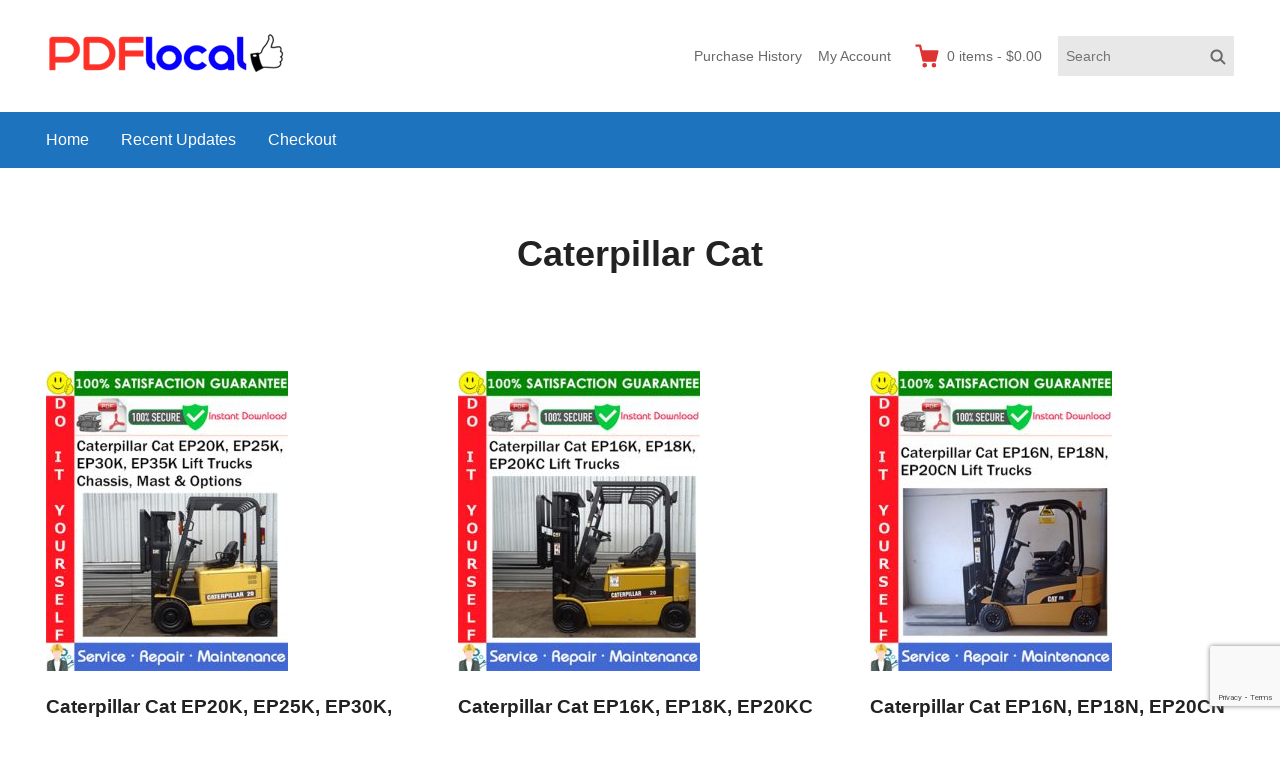

--- FILE ---
content_type: text/html; charset=UTF-8
request_url: https://www.pdflocal.com/downloads/category/caterpillar-cat/page/2/
body_size: 10624
content:
<!DOCTYPE html>
<html lang="en-US" class="no-js">
<head>
	<meta charset="UTF-8">
	<meta name="viewport" content="width=device-width">
	<link rel="profile" href="https://gmpg.org/xfn/11">
	<link rel="pingback" href="https://www.pdflocal.com/xmlrpc.php">

	<title>Caterpillar Cat &#8211; Page 2 &#8211; PdfLocal.com</title>
<meta name='robots' content='max-image-preview:large' />
<link rel="alternate" type="application/rss+xml" title="PdfLocal.com &raquo; Feed" href="https://www.pdflocal.com/feed/" />
<link rel="alternate" type="application/rss+xml" title="PdfLocal.com &raquo; Comments Feed" href="https://www.pdflocal.com/comments/feed/" />
<link rel="alternate" type="application/rss+xml" title="PdfLocal.com &raquo; Caterpillar Cat Download Category Feed" href="https://www.pdflocal.com/downloads/category/caterpillar-cat/feed/" />
<style id='wp-img-auto-sizes-contain-inline-css' type='text/css'>
img:is([sizes=auto i],[sizes^="auto," i]){contain-intrinsic-size:3000px 1500px}
/*# sourceURL=wp-img-auto-sizes-contain-inline-css */
</style>
<style id='wp-emoji-styles-inline-css' type='text/css'>

	img.wp-smiley, img.emoji {
		display: inline !important;
		border: none !important;
		box-shadow: none !important;
		height: 1em !important;
		width: 1em !important;
		margin: 0 0.07em !important;
		vertical-align: -0.1em !important;
		background: none !important;
		padding: 0 !important;
	}
/*# sourceURL=wp-emoji-styles-inline-css */
</style>
<style id='wp-block-library-inline-css' type='text/css'>
:root{--wp-block-synced-color:#7a00df;--wp-block-synced-color--rgb:122,0,223;--wp-bound-block-color:var(--wp-block-synced-color);--wp-editor-canvas-background:#ddd;--wp-admin-theme-color:#007cba;--wp-admin-theme-color--rgb:0,124,186;--wp-admin-theme-color-darker-10:#006ba1;--wp-admin-theme-color-darker-10--rgb:0,107,160.5;--wp-admin-theme-color-darker-20:#005a87;--wp-admin-theme-color-darker-20--rgb:0,90,135;--wp-admin-border-width-focus:2px}@media (min-resolution:192dpi){:root{--wp-admin-border-width-focus:1.5px}}.wp-element-button{cursor:pointer}:root .has-very-light-gray-background-color{background-color:#eee}:root .has-very-dark-gray-background-color{background-color:#313131}:root .has-very-light-gray-color{color:#eee}:root .has-very-dark-gray-color{color:#313131}:root .has-vivid-green-cyan-to-vivid-cyan-blue-gradient-background{background:linear-gradient(135deg,#00d084,#0693e3)}:root .has-purple-crush-gradient-background{background:linear-gradient(135deg,#34e2e4,#4721fb 50%,#ab1dfe)}:root .has-hazy-dawn-gradient-background{background:linear-gradient(135deg,#faaca8,#dad0ec)}:root .has-subdued-olive-gradient-background{background:linear-gradient(135deg,#fafae1,#67a671)}:root .has-atomic-cream-gradient-background{background:linear-gradient(135deg,#fdd79a,#004a59)}:root .has-nightshade-gradient-background{background:linear-gradient(135deg,#330968,#31cdcf)}:root .has-midnight-gradient-background{background:linear-gradient(135deg,#020381,#2874fc)}:root{--wp--preset--font-size--normal:16px;--wp--preset--font-size--huge:42px}.has-regular-font-size{font-size:1em}.has-larger-font-size{font-size:2.625em}.has-normal-font-size{font-size:var(--wp--preset--font-size--normal)}.has-huge-font-size{font-size:var(--wp--preset--font-size--huge)}.has-text-align-center{text-align:center}.has-text-align-left{text-align:left}.has-text-align-right{text-align:right}.has-fit-text{white-space:nowrap!important}#end-resizable-editor-section{display:none}.aligncenter{clear:both}.items-justified-left{justify-content:flex-start}.items-justified-center{justify-content:center}.items-justified-right{justify-content:flex-end}.items-justified-space-between{justify-content:space-between}.screen-reader-text{border:0;clip-path:inset(50%);height:1px;margin:-1px;overflow:hidden;padding:0;position:absolute;width:1px;word-wrap:normal!important}.screen-reader-text:focus{background-color:#ddd;clip-path:none;color:#444;display:block;font-size:1em;height:auto;left:5px;line-height:normal;padding:15px 23px 14px;text-decoration:none;top:5px;width:auto;z-index:100000}html :where(.has-border-color){border-style:solid}html :where([style*=border-top-color]){border-top-style:solid}html :where([style*=border-right-color]){border-right-style:solid}html :where([style*=border-bottom-color]){border-bottom-style:solid}html :where([style*=border-left-color]){border-left-style:solid}html :where([style*=border-width]){border-style:solid}html :where([style*=border-top-width]){border-top-style:solid}html :where([style*=border-right-width]){border-right-style:solid}html :where([style*=border-bottom-width]){border-bottom-style:solid}html :where([style*=border-left-width]){border-left-style:solid}html :where(img[class*=wp-image-]){height:auto;max-width:100%}:where(figure){margin:0 0 1em}html :where(.is-position-sticky){--wp-admin--admin-bar--position-offset:var(--wp-admin--admin-bar--height,0px)}@media screen and (max-width:600px){html :where(.is-position-sticky){--wp-admin--admin-bar--position-offset:0px}}

/*# sourceURL=wp-block-library-inline-css */
</style><style id='global-styles-inline-css' type='text/css'>
:root{--wp--preset--aspect-ratio--square: 1;--wp--preset--aspect-ratio--4-3: 4/3;--wp--preset--aspect-ratio--3-4: 3/4;--wp--preset--aspect-ratio--3-2: 3/2;--wp--preset--aspect-ratio--2-3: 2/3;--wp--preset--aspect-ratio--16-9: 16/9;--wp--preset--aspect-ratio--9-16: 9/16;--wp--preset--color--black: #000000;--wp--preset--color--cyan-bluish-gray: #abb8c3;--wp--preset--color--white: #ffffff;--wp--preset--color--pale-pink: #f78da7;--wp--preset--color--vivid-red: #cf2e2e;--wp--preset--color--luminous-vivid-orange: #ff6900;--wp--preset--color--luminous-vivid-amber: #fcb900;--wp--preset--color--light-green-cyan: #7bdcb5;--wp--preset--color--vivid-green-cyan: #00d084;--wp--preset--color--pale-cyan-blue: #8ed1fc;--wp--preset--color--vivid-cyan-blue: #0693e3;--wp--preset--color--vivid-purple: #9b51e0;--wp--preset--gradient--vivid-cyan-blue-to-vivid-purple: linear-gradient(135deg,rgb(6,147,227) 0%,rgb(155,81,224) 100%);--wp--preset--gradient--light-green-cyan-to-vivid-green-cyan: linear-gradient(135deg,rgb(122,220,180) 0%,rgb(0,208,130) 100%);--wp--preset--gradient--luminous-vivid-amber-to-luminous-vivid-orange: linear-gradient(135deg,rgb(252,185,0) 0%,rgb(255,105,0) 100%);--wp--preset--gradient--luminous-vivid-orange-to-vivid-red: linear-gradient(135deg,rgb(255,105,0) 0%,rgb(207,46,46) 100%);--wp--preset--gradient--very-light-gray-to-cyan-bluish-gray: linear-gradient(135deg,rgb(238,238,238) 0%,rgb(169,184,195) 100%);--wp--preset--gradient--cool-to-warm-spectrum: linear-gradient(135deg,rgb(74,234,220) 0%,rgb(151,120,209) 20%,rgb(207,42,186) 40%,rgb(238,44,130) 60%,rgb(251,105,98) 80%,rgb(254,248,76) 100%);--wp--preset--gradient--blush-light-purple: linear-gradient(135deg,rgb(255,206,236) 0%,rgb(152,150,240) 100%);--wp--preset--gradient--blush-bordeaux: linear-gradient(135deg,rgb(254,205,165) 0%,rgb(254,45,45) 50%,rgb(107,0,62) 100%);--wp--preset--gradient--luminous-dusk: linear-gradient(135deg,rgb(255,203,112) 0%,rgb(199,81,192) 50%,rgb(65,88,208) 100%);--wp--preset--gradient--pale-ocean: linear-gradient(135deg,rgb(255,245,203) 0%,rgb(182,227,212) 50%,rgb(51,167,181) 100%);--wp--preset--gradient--electric-grass: linear-gradient(135deg,rgb(202,248,128) 0%,rgb(113,206,126) 100%);--wp--preset--gradient--midnight: linear-gradient(135deg,rgb(2,3,129) 0%,rgb(40,116,252) 100%);--wp--preset--font-size--small: 13px;--wp--preset--font-size--medium: 20px;--wp--preset--font-size--large: 36px;--wp--preset--font-size--x-large: 42px;--wp--preset--spacing--20: 0.44rem;--wp--preset--spacing--30: 0.67rem;--wp--preset--spacing--40: 1rem;--wp--preset--spacing--50: 1.5rem;--wp--preset--spacing--60: 2.25rem;--wp--preset--spacing--70: 3.38rem;--wp--preset--spacing--80: 5.06rem;--wp--preset--shadow--natural: 6px 6px 9px rgba(0, 0, 0, 0.2);--wp--preset--shadow--deep: 12px 12px 50px rgba(0, 0, 0, 0.4);--wp--preset--shadow--sharp: 6px 6px 0px rgba(0, 0, 0, 0.2);--wp--preset--shadow--outlined: 6px 6px 0px -3px rgb(255, 255, 255), 6px 6px rgb(0, 0, 0);--wp--preset--shadow--crisp: 6px 6px 0px rgb(0, 0, 0);}:where(.is-layout-flex){gap: 0.5em;}:where(.is-layout-grid){gap: 0.5em;}body .is-layout-flex{display: flex;}.is-layout-flex{flex-wrap: wrap;align-items: center;}.is-layout-flex > :is(*, div){margin: 0;}body .is-layout-grid{display: grid;}.is-layout-grid > :is(*, div){margin: 0;}:where(.wp-block-columns.is-layout-flex){gap: 2em;}:where(.wp-block-columns.is-layout-grid){gap: 2em;}:where(.wp-block-post-template.is-layout-flex){gap: 1.25em;}:where(.wp-block-post-template.is-layout-grid){gap: 1.25em;}.has-black-color{color: var(--wp--preset--color--black) !important;}.has-cyan-bluish-gray-color{color: var(--wp--preset--color--cyan-bluish-gray) !important;}.has-white-color{color: var(--wp--preset--color--white) !important;}.has-pale-pink-color{color: var(--wp--preset--color--pale-pink) !important;}.has-vivid-red-color{color: var(--wp--preset--color--vivid-red) !important;}.has-luminous-vivid-orange-color{color: var(--wp--preset--color--luminous-vivid-orange) !important;}.has-luminous-vivid-amber-color{color: var(--wp--preset--color--luminous-vivid-amber) !important;}.has-light-green-cyan-color{color: var(--wp--preset--color--light-green-cyan) !important;}.has-vivid-green-cyan-color{color: var(--wp--preset--color--vivid-green-cyan) !important;}.has-pale-cyan-blue-color{color: var(--wp--preset--color--pale-cyan-blue) !important;}.has-vivid-cyan-blue-color{color: var(--wp--preset--color--vivid-cyan-blue) !important;}.has-vivid-purple-color{color: var(--wp--preset--color--vivid-purple) !important;}.has-black-background-color{background-color: var(--wp--preset--color--black) !important;}.has-cyan-bluish-gray-background-color{background-color: var(--wp--preset--color--cyan-bluish-gray) !important;}.has-white-background-color{background-color: var(--wp--preset--color--white) !important;}.has-pale-pink-background-color{background-color: var(--wp--preset--color--pale-pink) !important;}.has-vivid-red-background-color{background-color: var(--wp--preset--color--vivid-red) !important;}.has-luminous-vivid-orange-background-color{background-color: var(--wp--preset--color--luminous-vivid-orange) !important;}.has-luminous-vivid-amber-background-color{background-color: var(--wp--preset--color--luminous-vivid-amber) !important;}.has-light-green-cyan-background-color{background-color: var(--wp--preset--color--light-green-cyan) !important;}.has-vivid-green-cyan-background-color{background-color: var(--wp--preset--color--vivid-green-cyan) !important;}.has-pale-cyan-blue-background-color{background-color: var(--wp--preset--color--pale-cyan-blue) !important;}.has-vivid-cyan-blue-background-color{background-color: var(--wp--preset--color--vivid-cyan-blue) !important;}.has-vivid-purple-background-color{background-color: var(--wp--preset--color--vivid-purple) !important;}.has-black-border-color{border-color: var(--wp--preset--color--black) !important;}.has-cyan-bluish-gray-border-color{border-color: var(--wp--preset--color--cyan-bluish-gray) !important;}.has-white-border-color{border-color: var(--wp--preset--color--white) !important;}.has-pale-pink-border-color{border-color: var(--wp--preset--color--pale-pink) !important;}.has-vivid-red-border-color{border-color: var(--wp--preset--color--vivid-red) !important;}.has-luminous-vivid-orange-border-color{border-color: var(--wp--preset--color--luminous-vivid-orange) !important;}.has-luminous-vivid-amber-border-color{border-color: var(--wp--preset--color--luminous-vivid-amber) !important;}.has-light-green-cyan-border-color{border-color: var(--wp--preset--color--light-green-cyan) !important;}.has-vivid-green-cyan-border-color{border-color: var(--wp--preset--color--vivid-green-cyan) !important;}.has-pale-cyan-blue-border-color{border-color: var(--wp--preset--color--pale-cyan-blue) !important;}.has-vivid-cyan-blue-border-color{border-color: var(--wp--preset--color--vivid-cyan-blue) !important;}.has-vivid-purple-border-color{border-color: var(--wp--preset--color--vivid-purple) !important;}.has-vivid-cyan-blue-to-vivid-purple-gradient-background{background: var(--wp--preset--gradient--vivid-cyan-blue-to-vivid-purple) !important;}.has-light-green-cyan-to-vivid-green-cyan-gradient-background{background: var(--wp--preset--gradient--light-green-cyan-to-vivid-green-cyan) !important;}.has-luminous-vivid-amber-to-luminous-vivid-orange-gradient-background{background: var(--wp--preset--gradient--luminous-vivid-amber-to-luminous-vivid-orange) !important;}.has-luminous-vivid-orange-to-vivid-red-gradient-background{background: var(--wp--preset--gradient--luminous-vivid-orange-to-vivid-red) !important;}.has-very-light-gray-to-cyan-bluish-gray-gradient-background{background: var(--wp--preset--gradient--very-light-gray-to-cyan-bluish-gray) !important;}.has-cool-to-warm-spectrum-gradient-background{background: var(--wp--preset--gradient--cool-to-warm-spectrum) !important;}.has-blush-light-purple-gradient-background{background: var(--wp--preset--gradient--blush-light-purple) !important;}.has-blush-bordeaux-gradient-background{background: var(--wp--preset--gradient--blush-bordeaux) !important;}.has-luminous-dusk-gradient-background{background: var(--wp--preset--gradient--luminous-dusk) !important;}.has-pale-ocean-gradient-background{background: var(--wp--preset--gradient--pale-ocean) !important;}.has-electric-grass-gradient-background{background: var(--wp--preset--gradient--electric-grass) !important;}.has-midnight-gradient-background{background: var(--wp--preset--gradient--midnight) !important;}.has-small-font-size{font-size: var(--wp--preset--font-size--small) !important;}.has-medium-font-size{font-size: var(--wp--preset--font-size--medium) !important;}.has-large-font-size{font-size: var(--wp--preset--font-size--large) !important;}.has-x-large-font-size{font-size: var(--wp--preset--font-size--x-large) !important;}
/*# sourceURL=global-styles-inline-css */
</style>

<style id='classic-theme-styles-inline-css' type='text/css'>
/*! This file is auto-generated */
.wp-block-button__link{color:#fff;background-color:#32373c;border-radius:9999px;box-shadow:none;text-decoration:none;padding:calc(.667em + 2px) calc(1.333em + 2px);font-size:1.125em}.wp-block-file__button{background:#32373c;color:#fff;text-decoration:none}
/*# sourceURL=/wp-includes/css/classic-themes.min.css */
</style>
<link rel='stylesheet' id='contact-form-7-css' href='https://www.pdflocal.com/wp-content/plugins/contact-form-7/includes/css/styles.css?ver=5.9.8' type='text/css' media='all' />
<link rel='stylesheet' id='themedd-css' href='https://www.pdflocal.com/wp-content/themes/themedd/style.min.css?ver=1.0.7' type='text/css' media='all' />
<script type="text/javascript" src="https://www.pdflocal.com/wp-includes/js/jquery/jquery.min.js?ver=3.7.1" id="jquery-core-js"></script>
<script type="text/javascript" src="https://www.pdflocal.com/wp-includes/js/jquery/jquery-migrate.min.js?ver=3.4.1" id="jquery-migrate-js"></script>
<link rel="https://api.w.org/" href="https://www.pdflocal.com/wp-json/" /><link rel="EditURI" type="application/rsd+xml" title="RSD" href="https://www.pdflocal.com/xmlrpc.php?rsd" />
<meta name="generator" content="WordPress 6.9" />
<meta name="generator" content="Easy Digital Downloads v2.11.7" />

					<style id="themedd-custom-css" type="text/css">
			.site-description { color:#a2a2a2;}a { color:#448fd5;}a:hover { color:#215b92;}#masthead { background-color:#ffffff;}#site-header-menu { background-color:#1e73be;}.main-navigation a { color:#ffffff;}.main-navigation li:hover > a, .main-navigation li.focus > a { color:#ffffff;}.main-navigation .current-menu-item > a, .main-navigation .current_page_ancestor > a, .main-navigation .current_page_ancestor > a:hover, .main-navigation li.current_page_ancestor:hover > a { color:#ffffff;}.primary-menu > li:hover { background-color:#528cbf;}.primary-menu > li.current-menu-item, .primary-menu > li.current_page_ancestor { background:#528cbf;}.main-navigation ul ul li, .main-navigation ul ul { background:#1e73be;}.main-navigation .sub-menu li:hover { background-color:#528cbf;}.main-navigation .sub-menu a { color:#ffffff;}.main-navigation .sub-menu li:hover > a, .main-navigation .sub-menu li.focus > a { color:#ffffff;}.main-navigation .sub-menu .current-menu-item a { color:#ffffff;}.main-navigation .sub-menu .current-menu-item a:hover { color:#ffffff;}.main-navigation .sub-menu .current-menu-item { background:#528cbf;}.main-navigation .sub-menu li.hover { background:#528cbf;}.main-navigation .sub-menu .current-menu-item { background:#528cbf;}#site-header-secondary-menu a { color:#696969;}#site-header-secondary-menu a:hover { color:#222222;}.navCart-mobile .navCart-icon { fill:#222222;}.navCart-icon { fill:#dd3333;}.button, button, input[type="submit"], #submit { background:#448fd5; border-color: #448fd5; }.button:hover, .button:focus, button:hover, input[type="submit"]:hover, #submit:hover { background:#2f83d0; border-color: #2f83d0; }.button, button, input[type="submit"], #submit { color:#ffffff; }.button:hover, button:hover, input[type="submit"]:hover, #submit:hover { color:#ffffff; }.site-header-menu .search-form .search-field, .site-header-menu .search-form .search-submit { background:#e8e8e8; }.site-header-menu .search-form .search-field { color:#696969; }.site-header-menu .search-form .search-submit svg * { stroke:#696969; }#menu-toggle { background:#222222; border-color: #222222; }#menu-toggle { color:#ffffff; }#mobile-menu { background:#1e73be; }#mobile-menu a, #mobile-menu .current-menu-item > a, .dropdown-toggle, .dropdown-toggle:hover  { color:#222222; }#mobile-menu .search-form .search-field, #mobile-menu .search-form .search-submit { background:#f5f5f5; }#mobile-menu .search-form .search-field { color:#696969; }#mobile-menu .search-form .search-submit svg * { stroke:#696969; }.site-footer { background-color:#f5f5f5; }.site-footer { color:#a2a2a2; }.site-footer a { color:#2437e5; }.site-footer a:hover { color:#d80209; }.site-footer h1, .site-footer h2, .site-footer h3, .site-footer h4, .site-footer h5, .site-footer h6 { color:#222222; }.site-info { color:#636363; }		</style>
		
	
	<style type="text/css" id="themedd-header-css">
		.site-branding .site-title,
	.site-description {
		clip: rect(1px, 1px, 1px, 1px);
		position: absolute;
	}
		</style>

	<link rel="icon" href="https://www.pdflocal.com/wp-content/uploads/2021/06/cropped-ebooklogo3-32x32.png" sizes="32x32" />
<link rel="icon" href="https://www.pdflocal.com/wp-content/uploads/2021/06/cropped-ebooklogo3-192x192.png" sizes="192x192" />
<link rel="apple-touch-icon" href="https://www.pdflocal.com/wp-content/uploads/2021/06/cropped-ebooklogo3-180x180.png" />
<meta name="msapplication-TileImage" content="https://www.pdflocal.com/wp-content/uploads/2021/06/cropped-ebooklogo3-270x270.png" />
</head>

<body class="archive paged tax-download_category term-caterpillar-cat term-17 wp-custom-logo paged-2 wp-theme-themedd layout-full-width edd-empty-cart">


<div id="page" class="hfeed site">

		<a class="skip-link screen-reader-text" href="#content">Skip to content</a>
    <header id="masthead" class="site-header" role="banner">
            <div class="site-header-main">
            <div class="site-header-wrap between-xs">
            <div id="menu-toggle-wrap">
        <button id="menu-toggle" class="menu-toggle">Menu</button>
    </div>
<div class="mobile-navigation"><ul id="mobile-menu" class="menu"><li class="menu-item menu-item-search">
<form role="search" method="get" class="search-form" action="https://www.pdflocal.com/">
	<label for="search-form-6975230333a8e">
		<span class="screen-reader-text">Search for:</span>
		<input type="search" id="search-form-6975230333a8e" class="search-field" placeholder="Search" value="" name="s" />
	</label>
	
		<button type="submit" class="search-submit"><span class="screen-reader-text">Search</span>        <svg width="16" height="16" viewBox="0 0 16 16" version="1.1" xmlns="http://www.w3.org/2000/svg" xmlns:xlink="http://www.w3.org/1999/xlink" xml:space="preserve" style="fill-rule:evenodd;clip-rule:evenodd;stroke-linejoin:round;stroke-miterlimit:10;">
            <g>
                <circle cx="6.607" cy="6.607" r="5.201" style="fill:none;stroke-width:2px;"/>
                <path d="M10.284,10.284L14.408,14.408" style="fill:none;stroke-width:2px;stroke-linecap:round;"/>
            </g>
        </svg>
    </button>
	
</form></li>    
                        <li class="nav-action checkout menu-item">
                
                <a class="navCart navCart-mobile" href="https://www.pdflocal.com/checkout/">
    
                            <div class="navCart-icon">
            <svg width="24" height="24" viewBox="0 0 24 24" xmlns="http://www.w3.org/2000/svg" fill-rule="evenodd" clip-rule="evenodd" stroke-linejoin="round" stroke-miterlimit="1.414"><path fill="none" d="M0 0h24v24H0z"/><path d="M5.1.5c.536 0 1 .37 1.12.89l1.122 4.86H22.35c.355 0 .688.163.906.442.217.28.295.644.21.986l-2.3 9.2c-.128.513-.588.872-1.116.872H8.55c-.536 0-1-.37-1.12-.89L4.185 2.8H.5V.5h4.6z" fill-rule="nonzero"/><circle cx="6" cy="20" r="2" transform="matrix(-1.14998 0 0 1.14998 25.8 -1.8)"/><circle cx="14" cy="20" r="2" transform="matrix(-1.14998 0 0 1.14998 25.8 -1.8)"/></svg>
        </div>
        <span class="navCart-cartQuantityAndTotal">        <span class="navCart-quantity"><span class="edd-cart-quantity">0</span><span class="navCart-quantityText"> items</span></span>
                <span class="navCart-total"><span class="navCart-cartTotalSeparator"> - </span><span class="navCart-cartTotalAmount">&#36;0.00</span></span>
        </span>    
                </a>
                        </li>
                
        <li id="menu-item-22" class="menu-item menu-item-type-custom menu-item-object-custom menu-item-home menu-item-22"><a href="https://www.pdflocal.com/">Home</a></li>
<li id="menu-item-23" class="menu-item menu-item-type-custom menu-item-object-custom menu-item-23"><a href="https://www.pdflocal.com/downloads">Recent Updates</a></li>
<li id="menu-item-21" class="menu-item menu-item-type-post_type menu-item-object-page menu-item-21"><a href="https://www.pdflocal.com/checkout/">Checkout</a></li>
</ul></div>
	<div class="site-branding center-xs start-sm">
        
        <a href="https://www.pdflocal.com/" class="custom-logo-link" rel="home"><img width="239" height="42" src="https://www.pdflocal.com/wp-content/uploads/2021/06/PDFlocal.png" class="custom-logo" alt="PdfLocal.com" decoding="async" /></a>
                    <p class="site-title">
                <a href="https://www.pdflocal.com/" rel="home">
                                        <span>PdfLocal.com</span>
                                    </a>
            </p>
        
                    <p class="site-description">Service Repair Manual online</p>
        
        
    </div>

		<div id="site-header-secondary-menu" class="site-header-menu">
            <nav id="secondary-navigation" class="secondary-navigation" role="navigation">
        <ul id="secondary-menu" class="menu"><li id="menu-item-32" class="menu-item menu-item-type-post_type menu-item-object-page menu-item-32"><a href="https://www.pdflocal.com/checkout/purchase-history/">Purchase History</a></li>
<li id="menu-item-35" class="menu-item menu-item-type-post_type menu-item-object-page menu-item-35"><a href="https://www.pdflocal.com/my-account/">My Account</a></li>
</ul>    </nav>
        
                
                <a class="navCart empty" href="https://www.pdflocal.com/checkout/">
    
                            <div class="navCart-icon">
            <svg width="24" height="24" viewBox="0 0 24 24" xmlns="http://www.w3.org/2000/svg" fill-rule="evenodd" clip-rule="evenodd" stroke-linejoin="round" stroke-miterlimit="1.414"><path fill="none" d="M0 0h24v24H0z"/><path d="M5.1.5c.536 0 1 .37 1.12.89l1.122 4.86H22.35c.355 0 .688.163.906.442.217.28.295.644.21.986l-2.3 9.2c-.128.513-.588.872-1.116.872H8.55c-.536 0-1-.37-1.12-.89L4.185 2.8H.5V.5h4.6z" fill-rule="nonzero"/><circle cx="6" cy="20" r="2" transform="matrix(-1.14998 0 0 1.14998 25.8 -1.8)"/><circle cx="14" cy="20" r="2" transform="matrix(-1.14998 0 0 1.14998 25.8 -1.8)"/></svg>
        </div>
        <span class="navCart-cartQuantityAndTotal">        <span class="navCart-quantity"><span class="edd-cart-quantity">0</span><span class="navCart-quantityText"> items</span></span>
                <span class="navCart-total"><span class="navCart-cartTotalSeparator"> - </span><span class="navCart-cartTotalAmount">&#36;0.00</span></span>
        </span>    
                </a>
                
        
<form role="search" method="get" class="search-form" action="https://www.pdflocal.com/">
	<label for="search-form-6975230334d44">
		<span class="screen-reader-text">Search for:</span>
		<input type="search" id="search-form-6975230334d44" class="search-field" placeholder="Search" value="" name="s" />
	</label>
	
		<button type="submit" class="search-submit"><span class="screen-reader-text">Search</span>        <svg width="16" height="16" viewBox="0 0 16 16" version="1.1" xmlns="http://www.w3.org/2000/svg" xmlns:xlink="http://www.w3.org/1999/xlink" xml:space="preserve" style="fill-rule:evenodd;clip-rule:evenodd;stroke-linejoin:round;stroke-miterlimit:10;">
            <g>
                <circle cx="6.607" cy="6.607" r="5.201" style="fill:none;stroke-width:2px;"/>
                <path d="M10.284,10.284L14.408,14.408" style="fill:none;stroke-width:2px;stroke-linecap:round;"/>
            </g>
        </svg>
    </button>
	
</form>    </div>
        </div>

		<div id="site-header-menu" class="site-header-menu">
	    	<nav id="site-navigation" class="main-navigation" role="navigation">
	            <ul id="primary-menu" class="primary-menu menu"><li class="menu-item menu-item-type-custom menu-item-object-custom menu-item-home menu-item-22"><a href="https://www.pdflocal.com/">Home</a></li>
<li class="menu-item menu-item-type-custom menu-item-object-custom menu-item-23"><a href="https://www.pdflocal.com/downloads">Recent Updates</a></li>
<li class="menu-item menu-item-type-post_type menu-item-object-page menu-item-21"><a href="https://www.pdflocal.com/checkout/">Checkout</a></li>
</ul>	    	</nav>
	    </div>

        </div>
    </header>

	<div id="content" class="site-content">

	
		<header class="page-header pv-xs-2 pv-sm-3 pv-lg-4 center-xs">
						<div class="wrapper">
								<h1 class="download-title">
											Caterpillar Cat									</h1>
							</div>
					</header>

	
<div class="content-wrapper">

	<main id="main" class="site-main" role="main">

		
			<div class="edd_downloads_list edd_download_columns_3 has-price has-excerpt has-buy-button has-thumbnails">

			
				
<div class="edd_download eddDownloadMeta-afterTitle" id="edd_download_4906">

	<div class="edd_download_inner">

			<div class="edd_download_image">
		<a href="https://www.pdflocal.com/downloads/caterpillar-cat-ep20k-ep25k-ep30k-ep35k-lift-trucks-chassis-mast-options-service-repair-manual-pdf-download/">
			<img width="242" height="300" src="https://www.pdflocal.com/wp-content/uploads/edd/2021/08/box_y1592-242x300.jpg" class="attachment-medium size-medium wp-post-image" alt="Caterpillar Cat EP20K, EP25K, EP30K, EP35K Lift Trucks Chassis, Mast &amp; Options" decoding="async" fetchpriority="high" srcset="https://www.pdflocal.com/wp-content/uploads/edd/2021/08/box_y1592-242x300.jpg 242w, https://www.pdflocal.com/wp-content/uploads/edd/2021/08/box_y1592.jpg 403w" sizes="(max-width: 242px) 100vw, 242px" />		</a>
	</div>
<h3 class="edd_download_title">
	<a itemprop="url" href="https://www.pdflocal.com/downloads/caterpillar-cat-ep20k-ep25k-ep30k-ep35k-lift-trucks-chassis-mast-options-service-repair-manual-pdf-download/">Caterpillar Cat EP20K, EP25K, EP30K, EP35K Lift Trucks Chassis, Mast &#038; Options Service Repair Manual PDF Download</a>
</h3>
	<div class="edd_download_excerpt">
		<p>Complete Service Repair Manual for Caterpillar Cat EP20K, EP25K, EP30K, EP35K Lift Trucks Chassis, Mast &amp; Options. This manual contains high quality images, specs and Schematics, actual real photo illustrations,&hellip;</p>
	</div>

	<div class="downloadFooter">
		<span class="edd_price" id="edd_price_4906">&#36;10.00</span><div class="edd_download_buy_button">
		<form id="edd_purchase_4906" class="edd_download_purchase_form edd_purchase_4906" method="post">

		
		<div class="edd_purchase_submit_wrapper">
			<a href="#" class="edd-add-to-cart button  edd-submit" data-nonce="eabd2448b7" data-timestamp="1769284355" data-token="f58fc45d53dfedeedf2df6d2074d347831fb97a95e857f2168b8112dfe0a2d51" data-action="edd_add_to_cart" data-download-id="4906" data-variable-price="no" data-price-mode=single data-price="10.00" ><span class="edd-add-to-cart-label">Add to Cart</span> <span class="edd-loading" aria-label="Loading"></span></a><input type="submit" class="edd-add-to-cart edd-no-js button  edd-submit" name="edd_purchase_download" value="Add to Cart" data-action="edd_add_to_cart" data-download-id="4906" data-variable-price="no" data-price-mode=single /><a href="https://www.pdflocal.com/checkout/" class="edd_go_to_checkout button  edd-submit" style="display:none;">Checkout</a>
							<span class="edd-cart-ajax-alert" aria-live="assertive">
					<span class="edd-cart-added-alert" style="display: none;">
						<svg class="edd-icon edd-icon-check" xmlns="http://www.w3.org/2000/svg" width="28" height="28" viewBox="0 0 28 28" aria-hidden="true">
							<path d="M26.11 8.844c0 .39-.157.78-.44 1.062L12.234 23.344c-.28.28-.672.438-1.062.438s-.78-.156-1.06-.438l-7.782-7.78c-.28-.282-.438-.673-.438-1.063s.156-.78.438-1.06l2.125-2.126c.28-.28.672-.438 1.062-.438s.78.156 1.062.438l4.594 4.61L21.42 5.656c.282-.28.673-.438 1.063-.438s.78.155 1.062.437l2.125 2.125c.28.28.438.672.438 1.062z"/>
						</svg>
						Added to cart					</span>
				</span>
															</div><!--end .edd_purchase_submit_wrapper-->

		<input type="hidden" name="download_id" value="4906">
							<input type="hidden" name="edd_action" class="edd_action_input" value="add_to_cart">
		
					<input type="hidden" name="edd_redirect_to_checkout" id="edd_redirect_to_checkout" value="1">
		
		
	</form><!--end #edd_purchase_4906-->
</div>
	</div>
	
	
	</div>
</div>

			
				
<div class="edd_download eddDownloadMeta-afterTitle" id="edd_download_4903">

	<div class="edd_download_inner">

			<div class="edd_download_image">
		<a href="https://www.pdflocal.com/downloads/caterpillar-cat-ep16k-ep18k-ep20kc-lift-trucks-service-repair-manual-pdf-download/">
			<img width="242" height="300" src="https://www.pdflocal.com/wp-content/uploads/edd/2021/08/box_y1591-242x300.jpg" class="attachment-medium size-medium wp-post-image" alt="Caterpillar Cat EP16K, EP18K, EP20KC Lift Trucks Service Repair Manual" decoding="async" srcset="https://www.pdflocal.com/wp-content/uploads/edd/2021/08/box_y1591-242x300.jpg 242w, https://www.pdflocal.com/wp-content/uploads/edd/2021/08/box_y1591.jpg 403w" sizes="(max-width: 242px) 100vw, 242px" />		</a>
	</div>
<h3 class="edd_download_title">
	<a itemprop="url" href="https://www.pdflocal.com/downloads/caterpillar-cat-ep16k-ep18k-ep20kc-lift-trucks-service-repair-manual-pdf-download/">Caterpillar Cat EP16K, EP18K, EP20KC Lift Trucks Service Repair Manual PDF Download</a>
</h3>
	<div class="edd_download_excerpt">
		<p>Complete Service Repair Manual for Caterpillar Cat EP16K, EP18K, EP20KC Lift Trucks. This manual contains high quality images, specs and Schematics, actual real photo illustrations, circuit diagrams and instructions to&hellip;</p>
	</div>

	<div class="downloadFooter">
		<span class="edd_price" id="edd_price_4903">&#36;14.95</span><div class="edd_download_buy_button">
		<form id="edd_purchase_4903" class="edd_download_purchase_form edd_purchase_4903" method="post">

		
		<div class="edd_purchase_submit_wrapper">
			<a href="#" class="edd-add-to-cart button  edd-submit" data-nonce="cd09fffe3e" data-timestamp="1769284355" data-token="f58fc45d53dfedeedf2df6d2074d347831fb97a95e857f2168b8112dfe0a2d51" data-action="edd_add_to_cart" data-download-id="4903" data-variable-price="no" data-price-mode=single data-price="14.95" ><span class="edd-add-to-cart-label">Add to Cart</span> <span class="edd-loading" aria-label="Loading"></span></a><input type="submit" class="edd-add-to-cart edd-no-js button  edd-submit" name="edd_purchase_download" value="Add to Cart" data-action="edd_add_to_cart" data-download-id="4903" data-variable-price="no" data-price-mode=single /><a href="https://www.pdflocal.com/checkout/" class="edd_go_to_checkout button  edd-submit" style="display:none;">Checkout</a>
							<span class="edd-cart-ajax-alert" aria-live="assertive">
					<span class="edd-cart-added-alert" style="display: none;">
						<svg class="edd-icon edd-icon-check" xmlns="http://www.w3.org/2000/svg" width="28" height="28" viewBox="0 0 28 28" aria-hidden="true">
							<path d="M26.11 8.844c0 .39-.157.78-.44 1.062L12.234 23.344c-.28.28-.672.438-1.062.438s-.78-.156-1.06-.438l-7.782-7.78c-.28-.282-.438-.673-.438-1.063s.156-.78.438-1.06l2.125-2.126c.28-.28.672-.438 1.062-.438s.78.156 1.062.438l4.594 4.61L21.42 5.656c.282-.28.673-.438 1.063-.438s.78.155 1.062.437l2.125 2.125c.28.28.438.672.438 1.062z"/>
						</svg>
						Added to cart					</span>
				</span>
															</div><!--end .edd_purchase_submit_wrapper-->

		<input type="hidden" name="download_id" value="4903">
							<input type="hidden" name="edd_action" class="edd_action_input" value="add_to_cart">
		
					<input type="hidden" name="edd_redirect_to_checkout" id="edd_redirect_to_checkout" value="1">
		
		
	</form><!--end #edd_purchase_4903-->
</div>
	</div>
	
	
	</div>
</div>

			
				
<div class="edd_download eddDownloadMeta-afterTitle" id="edd_download_4900">

	<div class="edd_download_inner">

			<div class="edd_download_image">
		<a href="https://www.pdflocal.com/downloads/caterpillar-cat-ep16n-ep18n-ep20cn-lift-trucks-service-repair-manual-pdf-download/">
			<img width="242" height="300" src="https://www.pdflocal.com/wp-content/uploads/edd/2021/08/box_y1590-242x300.jpg" class="attachment-medium size-medium wp-post-image" alt="Caterpillar Cat EP16N, EP18N, EP20CN Lift Trucks Service Repair Manual" decoding="async" srcset="https://www.pdflocal.com/wp-content/uploads/edd/2021/08/box_y1590-242x300.jpg 242w, https://www.pdflocal.com/wp-content/uploads/edd/2021/08/box_y1590.jpg 403w" sizes="(max-width: 242px) 100vw, 242px" />		</a>
	</div>
<h3 class="edd_download_title">
	<a itemprop="url" href="https://www.pdflocal.com/downloads/caterpillar-cat-ep16n-ep18n-ep20cn-lift-trucks-service-repair-manual-pdf-download/">Caterpillar Cat EP16N, EP18N, EP20CN Lift Trucks Service Repair Manual PDF Download</a>
</h3>
	<div class="edd_download_excerpt">
		<p>Complete Service Repair Manual for Caterpillar Cat EP16N, EP18N, EP20CN Lift Trucks. This manual contains high quality images, specs and Schematics, actual real photo illustrations, circuit diagrams and instructions to&hellip;</p>
	</div>

	<div class="downloadFooter">
		<span class="edd_price" id="edd_price_4900">&#36;14.95</span><div class="edd_download_buy_button">
		<form id="edd_purchase_4900" class="edd_download_purchase_form edd_purchase_4900" method="post">

		
		<div class="edd_purchase_submit_wrapper">
			<a href="#" class="edd-add-to-cart button  edd-submit" data-nonce="68175d1c03" data-timestamp="1769284355" data-token="f58fc45d53dfedeedf2df6d2074d347831fb97a95e857f2168b8112dfe0a2d51" data-action="edd_add_to_cart" data-download-id="4900" data-variable-price="no" data-price-mode=single data-price="14.95" ><span class="edd-add-to-cart-label">Add to Cart</span> <span class="edd-loading" aria-label="Loading"></span></a><input type="submit" class="edd-add-to-cart edd-no-js button  edd-submit" name="edd_purchase_download" value="Add to Cart" data-action="edd_add_to_cart" data-download-id="4900" data-variable-price="no" data-price-mode=single /><a href="https://www.pdflocal.com/checkout/" class="edd_go_to_checkout button  edd-submit" style="display:none;">Checkout</a>
							<span class="edd-cart-ajax-alert" aria-live="assertive">
					<span class="edd-cart-added-alert" style="display: none;">
						<svg class="edd-icon edd-icon-check" xmlns="http://www.w3.org/2000/svg" width="28" height="28" viewBox="0 0 28 28" aria-hidden="true">
							<path d="M26.11 8.844c0 .39-.157.78-.44 1.062L12.234 23.344c-.28.28-.672.438-1.062.438s-.78-.156-1.06-.438l-7.782-7.78c-.28-.282-.438-.673-.438-1.063s.156-.78.438-1.06l2.125-2.126c.28-.28.672-.438 1.062-.438s.78.156 1.062.438l4.594 4.61L21.42 5.656c.282-.28.673-.438 1.063-.438s.78.155 1.062.437l2.125 2.125c.28.28.438.672.438 1.062z"/>
						</svg>
						Added to cart					</span>
				</span>
															</div><!--end .edd_purchase_submit_wrapper-->

		<input type="hidden" name="download_id" value="4900">
							<input type="hidden" name="edd_action" class="edd_action_input" value="add_to_cart">
		
					<input type="hidden" name="edd_redirect_to_checkout" id="edd_redirect_to_checkout" value="1">
		
		
	</form><!--end #edd_purchase_4900-->
</div>
	</div>
	
	
	</div>
</div>

			
				
<div class="edd_download eddDownloadMeta-afterTitle" id="edd_download_4897">

	<div class="edd_download_inner">

			<div class="edd_download_image">
		<a href="https://www.pdflocal.com/downloads/caterpillar-cat-dp15-ac-dp18-ac-dp20-ac-dp25-ac-dp30-ac-dp35-ac-gp15-ac-gp18-ac-gp20-ac-gp25-ac-gp30-ac-gp35-ac-lift-trucks-service-repair-manual-pdf-download/">
			<img width="242" height="300" src="https://www.pdflocal.com/wp-content/uploads/edd/2021/08/box_y1589-242x300.jpg" class="attachment-medium size-medium wp-post-image" alt="" decoding="async" loading="lazy" srcset="https://www.pdflocal.com/wp-content/uploads/edd/2021/08/box_y1589-242x300.jpg 242w, https://www.pdflocal.com/wp-content/uploads/edd/2021/08/box_y1589.jpg 403w" sizes="auto, (max-width: 242px) 100vw, 242px" />		</a>
	</div>
<h3 class="edd_download_title">
	<a itemprop="url" href="https://www.pdflocal.com/downloads/caterpillar-cat-dp15-ac-dp18-ac-dp20-ac-dp25-ac-dp30-ac-dp35-ac-gp15-ac-gp18-ac-gp20-ac-gp25-ac-gp30-ac-gp35-ac-lift-trucks-service-repair-manual-pdf-download/">Caterpillar Cat DP15 AC, DP18 AC, DP20 AC, DP25 AC, DP30 AC, DP35 AC, GP15 AC, GP18 AC, GP20 AC, GP25 AC, GP30 AC, GP35 AC Lift Trucks Service Repair Manual PDF Download</a>
</h3>
	<div class="edd_download_excerpt">
		<p>Complete Service Repair Manual for Caterpillar Cat DP15 AC, DP18 AC, DP20 AC, DP25 AC, DP30 AC, DP35 AC, GP15 AC, GP18 AC, GP20 AC, GP25 AC, GP30 AC, GP35&hellip;</p>
	</div>

	<div class="downloadFooter">
		<span class="edd_price" id="edd_price_4897">&#36;14.95</span><div class="edd_download_buy_button">
		<form id="edd_purchase_4897" class="edd_download_purchase_form edd_purchase_4897" method="post">

		
		<div class="edd_purchase_submit_wrapper">
			<a href="#" class="edd-add-to-cart button  edd-submit" data-nonce="4e44d497a7" data-timestamp="1769284355" data-token="f58fc45d53dfedeedf2df6d2074d347831fb97a95e857f2168b8112dfe0a2d51" data-action="edd_add_to_cart" data-download-id="4897" data-variable-price="no" data-price-mode=single data-price="14.95" ><span class="edd-add-to-cart-label">Add to Cart</span> <span class="edd-loading" aria-label="Loading"></span></a><input type="submit" class="edd-add-to-cart edd-no-js button  edd-submit" name="edd_purchase_download" value="Add to Cart" data-action="edd_add_to_cart" data-download-id="4897" data-variable-price="no" data-price-mode=single /><a href="https://www.pdflocal.com/checkout/" class="edd_go_to_checkout button  edd-submit" style="display:none;">Checkout</a>
							<span class="edd-cart-ajax-alert" aria-live="assertive">
					<span class="edd-cart-added-alert" style="display: none;">
						<svg class="edd-icon edd-icon-check" xmlns="http://www.w3.org/2000/svg" width="28" height="28" viewBox="0 0 28 28" aria-hidden="true">
							<path d="M26.11 8.844c0 .39-.157.78-.44 1.062L12.234 23.344c-.28.28-.672.438-1.062.438s-.78-.156-1.06-.438l-7.782-7.78c-.28-.282-.438-.673-.438-1.063s.156-.78.438-1.06l2.125-2.126c.28-.28.672-.438 1.062-.438s.78.156 1.062.438l4.594 4.61L21.42 5.656c.282-.28.673-.438 1.063-.438s.78.155 1.062.437l2.125 2.125c.28.28.438.672.438 1.062z"/>
						</svg>
						Added to cart					</span>
				</span>
															</div><!--end .edd_purchase_submit_wrapper-->

		<input type="hidden" name="download_id" value="4897">
							<input type="hidden" name="edd_action" class="edd_action_input" value="add_to_cart">
		
					<input type="hidden" name="edd_redirect_to_checkout" id="edd_redirect_to_checkout" value="1">
		
		
	</form><!--end #edd_purchase_4897-->
</div>
	</div>
	
	
	</div>
</div>

			
				
<div class="edd_download eddDownloadMeta-afterTitle" id="edd_download_4894">

	<div class="edd_download_inner">

			<div class="edd_download_image">
		<a href="https://www.pdflocal.com/downloads/caterpillar-cat-ep10krt-ep12krt-ep15krt-lift-trucks-chassis-mast-options-service-repair-manual-pdf-download/">
			<img width="242" height="300" src="https://www.pdflocal.com/wp-content/uploads/edd/2021/08/box_y1588-242x300.jpg" class="attachment-medium size-medium wp-post-image" alt="Caterpillar Cat EP10KRT, EP12KRT, EP15KRT Lift Trucks Chassis, Mast &amp; Options Service Repair Manual" decoding="async" loading="lazy" srcset="https://www.pdflocal.com/wp-content/uploads/edd/2021/08/box_y1588-242x300.jpg 242w, https://www.pdflocal.com/wp-content/uploads/edd/2021/08/box_y1588.jpg 403w" sizes="auto, (max-width: 242px) 100vw, 242px" />		</a>
	</div>
<h3 class="edd_download_title">
	<a itemprop="url" href="https://www.pdflocal.com/downloads/caterpillar-cat-ep10krt-ep12krt-ep15krt-lift-trucks-chassis-mast-options-service-repair-manual-pdf-download/">Caterpillar Cat EP10KRT, EP12KRT, EP15KRT Lift Trucks Chassis, Mast &#038; Options Service Repair Manual PDF Download</a>
</h3>
	<div class="edd_download_excerpt">
		<p>Complete Service Repair Manual for Caterpillar Cat EP10KRT, EP12KRT, EP15KRT Lift Trucks Chassis, Mast &amp; Options. This manual contains high quality images, specs and Schematics, actual real photo illustrations, circuit&hellip;</p>
	</div>

	<div class="downloadFooter">
		<span class="edd_price" id="edd_price_4894">&#36;12.00</span><div class="edd_download_buy_button">
		<form id="edd_purchase_4894" class="edd_download_purchase_form edd_purchase_4894" method="post">

		
		<div class="edd_purchase_submit_wrapper">
			<a href="#" class="edd-add-to-cart button  edd-submit" data-nonce="25efd75dbb" data-timestamp="1769284355" data-token="f58fc45d53dfedeedf2df6d2074d347831fb97a95e857f2168b8112dfe0a2d51" data-action="edd_add_to_cart" data-download-id="4894" data-variable-price="no" data-price-mode=single data-price="12.00" ><span class="edd-add-to-cart-label">Add to Cart</span> <span class="edd-loading" aria-label="Loading"></span></a><input type="submit" class="edd-add-to-cart edd-no-js button  edd-submit" name="edd_purchase_download" value="Add to Cart" data-action="edd_add_to_cart" data-download-id="4894" data-variable-price="no" data-price-mode=single /><a href="https://www.pdflocal.com/checkout/" class="edd_go_to_checkout button  edd-submit" style="display:none;">Checkout</a>
							<span class="edd-cart-ajax-alert" aria-live="assertive">
					<span class="edd-cart-added-alert" style="display: none;">
						<svg class="edd-icon edd-icon-check" xmlns="http://www.w3.org/2000/svg" width="28" height="28" viewBox="0 0 28 28" aria-hidden="true">
							<path d="M26.11 8.844c0 .39-.157.78-.44 1.062L12.234 23.344c-.28.28-.672.438-1.062.438s-.78-.156-1.06-.438l-7.782-7.78c-.28-.282-.438-.673-.438-1.063s.156-.78.438-1.06l2.125-2.126c.28-.28.672-.438 1.062-.438s.78.156 1.062.438l4.594 4.61L21.42 5.656c.282-.28.673-.438 1.063-.438s.78.155 1.062.437l2.125 2.125c.28.28.438.672.438 1.062z"/>
						</svg>
						Added to cart					</span>
				</span>
															</div><!--end .edd_purchase_submit_wrapper-->

		<input type="hidden" name="download_id" value="4894">
							<input type="hidden" name="edd_action" class="edd_action_input" value="add_to_cart">
		
					<input type="hidden" name="edd_redirect_to_checkout" id="edd_redirect_to_checkout" value="1">
		
		
	</form><!--end #edd_purchase_4894-->
</div>
	</div>
	
	
	</div>
</div>

			
				
<div class="edd_download eddDownloadMeta-afterTitle" id="edd_download_4891">

	<div class="edd_download_inner">

			<div class="edd_download_image">
		<a href="https://www.pdflocal.com/downloads/caterpillar-cat-dp80n-dp90n-lift-trucks-service-repair-manual-pdf-download/">
			<img width="242" height="300" src="https://www.pdflocal.com/wp-content/uploads/edd/2021/08/box_y1587-242x300.jpg" class="attachment-medium size-medium wp-post-image" alt="Caterpillar Cat DP80N, DP90N Lift Trucks Service Repair Manual" decoding="async" loading="lazy" srcset="https://www.pdflocal.com/wp-content/uploads/edd/2021/08/box_y1587-242x300.jpg 242w, https://www.pdflocal.com/wp-content/uploads/edd/2021/08/box_y1587.jpg 403w" sizes="auto, (max-width: 242px) 100vw, 242px" />		</a>
	</div>
<h3 class="edd_download_title">
	<a itemprop="url" href="https://www.pdflocal.com/downloads/caterpillar-cat-dp80n-dp90n-lift-trucks-service-repair-manual-pdf-download/">Caterpillar Cat DP80N, DP90N Lift Trucks Service Repair Manual PDF Download</a>
</h3>
	<div class="edd_download_excerpt">
		<p>Complete Service Repair Manual for Caterpillar Cat DP80N, DP90N Lift Trucks. This manual contains high quality images, specs and Schematics, actual real photo illustrations, circuit diagrams and instructions to help&hellip;</p>
	</div>

	<div class="downloadFooter">
		<span class="edd_price" id="edd_price_4891">&#36;14.95</span><div class="edd_download_buy_button">
		<form id="edd_purchase_4891" class="edd_download_purchase_form edd_purchase_4891" method="post">

		
		<div class="edd_purchase_submit_wrapper">
			<a href="#" class="edd-add-to-cart button  edd-submit" data-nonce="3e6360e422" data-timestamp="1769284355" data-token="f58fc45d53dfedeedf2df6d2074d347831fb97a95e857f2168b8112dfe0a2d51" data-action="edd_add_to_cart" data-download-id="4891" data-variable-price="no" data-price-mode=single data-price="14.95" ><span class="edd-add-to-cart-label">Add to Cart</span> <span class="edd-loading" aria-label="Loading"></span></a><input type="submit" class="edd-add-to-cart edd-no-js button  edd-submit" name="edd_purchase_download" value="Add to Cart" data-action="edd_add_to_cart" data-download-id="4891" data-variable-price="no" data-price-mode=single /><a href="https://www.pdflocal.com/checkout/" class="edd_go_to_checkout button  edd-submit" style="display:none;">Checkout</a>
							<span class="edd-cart-ajax-alert" aria-live="assertive">
					<span class="edd-cart-added-alert" style="display: none;">
						<svg class="edd-icon edd-icon-check" xmlns="http://www.w3.org/2000/svg" width="28" height="28" viewBox="0 0 28 28" aria-hidden="true">
							<path d="M26.11 8.844c0 .39-.157.78-.44 1.062L12.234 23.344c-.28.28-.672.438-1.062.438s-.78-.156-1.06-.438l-7.782-7.78c-.28-.282-.438-.673-.438-1.063s.156-.78.438-1.06l2.125-2.126c.28-.28.672-.438 1.062-.438s.78.156 1.062.438l4.594 4.61L21.42 5.656c.282-.28.673-.438 1.063-.438s.78.155 1.062.437l2.125 2.125c.28.28.438.672.438 1.062z"/>
						</svg>
						Added to cart					</span>
				</span>
															</div><!--end .edd_purchase_submit_wrapper-->

		<input type="hidden" name="download_id" value="4891">
							<input type="hidden" name="edd_action" class="edd_action_input" value="add_to_cart">
		
					<input type="hidden" name="edd_redirect_to_checkout" id="edd_redirect_to_checkout" value="1">
		
		
	</form><!--end #edd_purchase_4891-->
</div>
	</div>
	
	
	</div>
</div>

			
				
<div class="edd_download eddDownloadMeta-afterTitle" id="edd_download_4888">

	<div class="edd_download_inner">

			<div class="edd_download_image">
		<a href="https://www.pdflocal.com/downloads/caterpillar-cat-ec15n-ec18n-ec20n-ec25en-ec25ln-ec25n-ec30n-lift-trucks-service-repair-manual-pdf-download/">
			<img width="242" height="300" src="https://www.pdflocal.com/wp-content/uploads/edd/2021/08/box_y1586-242x300.jpg" class="attachment-medium size-medium wp-post-image" alt="Caterpillar Cat EC15N, EC18N, EC20N, EC25EN, EC25LN, EC25N, EC30N Lift Trucks Service Repair Manual" decoding="async" loading="lazy" srcset="https://www.pdflocal.com/wp-content/uploads/edd/2021/08/box_y1586-242x300.jpg 242w, https://www.pdflocal.com/wp-content/uploads/edd/2021/08/box_y1586.jpg 403w" sizes="auto, (max-width: 242px) 100vw, 242px" />		</a>
	</div>
<h3 class="edd_download_title">
	<a itemprop="url" href="https://www.pdflocal.com/downloads/caterpillar-cat-ec15n-ec18n-ec20n-ec25en-ec25ln-ec25n-ec30n-lift-trucks-service-repair-manual-pdf-download/">Caterpillar Cat EC15N, EC18N, EC20N, EC25EN, EC25LN, EC25N, EC30N Lift Trucks Service Repair Manual PDF Download</a>
</h3>
	<div class="edd_download_excerpt">
		<p>Complete Service Repair Manual for Caterpillar Cat EC15N, EC18N, EC20N, EC25EN, EC25LN, EC25N, EC30N Lift Trucks. This manual contains high quality images, specs and Schematics, actual real photo illustrations, circuit&hellip;</p>
	</div>

	<div class="downloadFooter">
		<span class="edd_price" id="edd_price_4888">&#36;14.95</span><div class="edd_download_buy_button">
		<form id="edd_purchase_4888" class="edd_download_purchase_form edd_purchase_4888" method="post">

		
		<div class="edd_purchase_submit_wrapper">
			<a href="#" class="edd-add-to-cart button  edd-submit" data-nonce="875c9f2bb4" data-timestamp="1769284355" data-token="f58fc45d53dfedeedf2df6d2074d347831fb97a95e857f2168b8112dfe0a2d51" data-action="edd_add_to_cart" data-download-id="4888" data-variable-price="no" data-price-mode=single data-price="14.95" ><span class="edd-add-to-cart-label">Add to Cart</span> <span class="edd-loading" aria-label="Loading"></span></a><input type="submit" class="edd-add-to-cart edd-no-js button  edd-submit" name="edd_purchase_download" value="Add to Cart" data-action="edd_add_to_cart" data-download-id="4888" data-variable-price="no" data-price-mode=single /><a href="https://www.pdflocal.com/checkout/" class="edd_go_to_checkout button  edd-submit" style="display:none;">Checkout</a>
							<span class="edd-cart-ajax-alert" aria-live="assertive">
					<span class="edd-cart-added-alert" style="display: none;">
						<svg class="edd-icon edd-icon-check" xmlns="http://www.w3.org/2000/svg" width="28" height="28" viewBox="0 0 28 28" aria-hidden="true">
							<path d="M26.11 8.844c0 .39-.157.78-.44 1.062L12.234 23.344c-.28.28-.672.438-1.062.438s-.78-.156-1.06-.438l-7.782-7.78c-.28-.282-.438-.673-.438-1.063s.156-.78.438-1.06l2.125-2.126c.28-.28.672-.438 1.062-.438s.78.156 1.062.438l4.594 4.61L21.42 5.656c.282-.28.673-.438 1.063-.438s.78.155 1.062.437l2.125 2.125c.28.28.438.672.438 1.062z"/>
						</svg>
						Added to cart					</span>
				</span>
															</div><!--end .edd_purchase_submit_wrapper-->

		<input type="hidden" name="download_id" value="4888">
							<input type="hidden" name="edd_action" class="edd_action_input" value="add_to_cart">
		
					<input type="hidden" name="edd_redirect_to_checkout" id="edd_redirect_to_checkout" value="1">
		
		
	</form><!--end #edd_purchase_4888-->
</div>
	</div>
	
	
	</div>
</div>

			
				
<div class="edd_download eddDownloadMeta-afterTitle" id="edd_download_4885">

	<div class="edd_download_inner">

			<div class="edd_download_image">
		<a href="https://www.pdflocal.com/downloads/caterpillar-cat-dp20n-dp25n-dp30n-dp35n-lift-trucks-service-repair-manual-pdf-download/">
			<img width="242" height="300" src="https://www.pdflocal.com/wp-content/uploads/edd/2021/08/box_y1585-242x300.jpg" class="attachment-medium size-medium wp-post-image" alt="Caterpillar Cat DP20N, DP25N, DP30N, DP35N Lift Trucks Service Repair Manual" decoding="async" loading="lazy" srcset="https://www.pdflocal.com/wp-content/uploads/edd/2021/08/box_y1585-242x300.jpg 242w, https://www.pdflocal.com/wp-content/uploads/edd/2021/08/box_y1585.jpg 403w" sizes="auto, (max-width: 242px) 100vw, 242px" />		</a>
	</div>
<h3 class="edd_download_title">
	<a itemprop="url" href="https://www.pdflocal.com/downloads/caterpillar-cat-dp20n-dp25n-dp30n-dp35n-lift-trucks-service-repair-manual-pdf-download/">Caterpillar Cat DP20N, DP25N, DP30N, DP35N Lift Trucks Service Repair Manual PDF Download</a>
</h3>
	<div class="edd_download_excerpt">
		<p>Complete Service Repair Manual for Caterpillar Cat DP20N, DP25N, DP30N, DP35N Lift Trucks. This manual contains high quality images, specs and Schematics, actual real photo illustrations, circuit diagrams and instructions&hellip;</p>
	</div>

	<div class="downloadFooter">
		<span class="edd_price" id="edd_price_4885">&#36;19.95</span><div class="edd_download_buy_button">
		<form id="edd_purchase_4885" class="edd_download_purchase_form edd_purchase_4885" method="post">

		
		<div class="edd_purchase_submit_wrapper">
			<a href="#" class="edd-add-to-cart button  edd-submit" data-nonce="bd024a8c2d" data-timestamp="1769284355" data-token="f58fc45d53dfedeedf2df6d2074d347831fb97a95e857f2168b8112dfe0a2d51" data-action="edd_add_to_cart" data-download-id="4885" data-variable-price="no" data-price-mode=single data-price="19.95" ><span class="edd-add-to-cart-label">Add to Cart</span> <span class="edd-loading" aria-label="Loading"></span></a><input type="submit" class="edd-add-to-cart edd-no-js button  edd-submit" name="edd_purchase_download" value="Add to Cart" data-action="edd_add_to_cart" data-download-id="4885" data-variable-price="no" data-price-mode=single /><a href="https://www.pdflocal.com/checkout/" class="edd_go_to_checkout button  edd-submit" style="display:none;">Checkout</a>
							<span class="edd-cart-ajax-alert" aria-live="assertive">
					<span class="edd-cart-added-alert" style="display: none;">
						<svg class="edd-icon edd-icon-check" xmlns="http://www.w3.org/2000/svg" width="28" height="28" viewBox="0 0 28 28" aria-hidden="true">
							<path d="M26.11 8.844c0 .39-.157.78-.44 1.062L12.234 23.344c-.28.28-.672.438-1.062.438s-.78-.156-1.06-.438l-7.782-7.78c-.28-.282-.438-.673-.438-1.063s.156-.78.438-1.06l2.125-2.126c.28-.28.672-.438 1.062-.438s.78.156 1.062.438l4.594 4.61L21.42 5.656c.282-.28.673-.438 1.063-.438s.78.155 1.062.437l2.125 2.125c.28.28.438.672.438 1.062z"/>
						</svg>
						Added to cart					</span>
				</span>
															</div><!--end .edd_purchase_submit_wrapper-->

		<input type="hidden" name="download_id" value="4885">
							<input type="hidden" name="edd_action" class="edd_action_input" value="add_to_cart">
		
					<input type="hidden" name="edd_redirect_to_checkout" id="edd_redirect_to_checkout" value="1">
		
		
	</form><!--end #edd_purchase_4885-->
</div>
	</div>
	
	
	</div>
</div>

			
				
<div class="edd_download eddDownloadMeta-afterTitle" id="edd_download_4882">

	<div class="edd_download_inner">

			<div class="edd_download_image">
		<a href="https://www.pdflocal.com/downloads/caterpillar-cat-dp40-dp45-dp50-lift-trucks-service-repair-manual-pdf-download/">
			<img width="242" height="300" src="https://www.pdflocal.com/wp-content/uploads/edd/2021/08/box_y1584-242x300.jpg" class="attachment-medium size-medium wp-post-image" alt="Caterpillar Cat DP40, DP45, DP50 Lift Trucks Service Repair Manual" decoding="async" loading="lazy" srcset="https://www.pdflocal.com/wp-content/uploads/edd/2021/08/box_y1584-242x300.jpg 242w, https://www.pdflocal.com/wp-content/uploads/edd/2021/08/box_y1584.jpg 403w" sizes="auto, (max-width: 242px) 100vw, 242px" />		</a>
	</div>
<h3 class="edd_download_title">
	<a itemprop="url" href="https://www.pdflocal.com/downloads/caterpillar-cat-dp40-dp45-dp50-lift-trucks-service-repair-manual-pdf-download/">Caterpillar Cat DP40, DP45, DP50 Lift Trucks Service Repair Manual PDF Download</a>
</h3>
	<div class="edd_download_excerpt">
		<p>Complete Service Repair Manual for Caterpillar Cat DP40, DP45, DP50 Lift Trucks. This manual contains high quality images, specs and Schematics, actual real photo illustrations, circuit diagrams and instructions to&hellip;</p>
	</div>

	<div class="downloadFooter">
		<span class="edd_price" id="edd_price_4882">&#36;16.99</span><div class="edd_download_buy_button">
		<form id="edd_purchase_4882" class="edd_download_purchase_form edd_purchase_4882" method="post">

		
		<div class="edd_purchase_submit_wrapper">
			<a href="#" class="edd-add-to-cart button  edd-submit" data-nonce="2bcff26051" data-timestamp="1769284355" data-token="f58fc45d53dfedeedf2df6d2074d347831fb97a95e857f2168b8112dfe0a2d51" data-action="edd_add_to_cart" data-download-id="4882" data-variable-price="no" data-price-mode=single data-price="16.99" ><span class="edd-add-to-cart-label">Add to Cart</span> <span class="edd-loading" aria-label="Loading"></span></a><input type="submit" class="edd-add-to-cart edd-no-js button  edd-submit" name="edd_purchase_download" value="Add to Cart" data-action="edd_add_to_cart" data-download-id="4882" data-variable-price="no" data-price-mode=single /><a href="https://www.pdflocal.com/checkout/" class="edd_go_to_checkout button  edd-submit" style="display:none;">Checkout</a>
							<span class="edd-cart-ajax-alert" aria-live="assertive">
					<span class="edd-cart-added-alert" style="display: none;">
						<svg class="edd-icon edd-icon-check" xmlns="http://www.w3.org/2000/svg" width="28" height="28" viewBox="0 0 28 28" aria-hidden="true">
							<path d="M26.11 8.844c0 .39-.157.78-.44 1.062L12.234 23.344c-.28.28-.672.438-1.062.438s-.78-.156-1.06-.438l-7.782-7.78c-.28-.282-.438-.673-.438-1.063s.156-.78.438-1.06l2.125-2.126c.28-.28.672-.438 1.062-.438s.78.156 1.062.438l4.594 4.61L21.42 5.656c.282-.28.673-.438 1.063-.438s.78.155 1.062.437l2.125 2.125c.28.28.438.672.438 1.062z"/>
						</svg>
						Added to cart					</span>
				</span>
															</div><!--end .edd_purchase_submit_wrapper-->

		<input type="hidden" name="download_id" value="4882">
							<input type="hidden" name="edd_action" class="edd_action_input" value="add_to_cart">
		
					<input type="hidden" name="edd_redirect_to_checkout" id="edd_redirect_to_checkout" value="1">
		
		
	</form><!--end #edd_purchase_4882-->
</div>
	</div>
	
	
	</div>
</div>

			
			
				<div id="edd_download_pagination" class="navigation">
			<a class="prev page-numbers" href="https://www.pdflocal.com/downloads/category/caterpillar-cat/page/1/">&laquo; Previous</a>
<a class="page-numbers" href="https://www.pdflocal.com/downloads/category/caterpillar-cat/page/1/">1</a>
<span aria-current="page" class="page-numbers current">2</span>
<a class="page-numbers" href="https://www.pdflocal.com/downloads/category/caterpillar-cat/page/3/">3</a>
<a class="page-numbers" href="https://www.pdflocal.com/downloads/category/caterpillar-cat/page/4/">4</a>
<a class="page-numbers" href="https://www.pdflocal.com/downloads/category/caterpillar-cat/page/5/">5</a>
<a class="next page-numbers" href="https://www.pdflocal.com/downloads/category/caterpillar-cat/page/3/">Next &raquo;</a>		</div>
		
	
			</div>

				</main>

</div>


	
	</div>

	
	<footer id="colophon" class="site-footer" role="contentinfo">
			<section class="site-info wrapper">
			<p>Copyright &copy; 2026 PdfLocal.com</p>	</section>
		</footer>

</div>

<script type="speculationrules">
{"prefetch":[{"source":"document","where":{"and":[{"href_matches":"/*"},{"not":{"href_matches":["/wp-*.php","/wp-admin/*","/wp-content/uploads/*","/wp-content/*","/wp-content/plugins/*","/wp-content/themes/themedd/*","/*\\?(.+)"]}},{"not":{"selector_matches":"a[rel~=\"nofollow\"]"}},{"not":{"selector_matches":".no-prefetch, .no-prefetch a"}}]},"eagerness":"conservative"}]}
</script>
<script type="text/javascript" src="https://www.pdflocal.com/wp-includes/js/dist/hooks.min.js?ver=dd5603f07f9220ed27f1" id="wp-hooks-js"></script>
<script type="text/javascript" src="https://www.pdflocal.com/wp-includes/js/dist/i18n.min.js?ver=c26c3dc7bed366793375" id="wp-i18n-js"></script>
<script type="text/javascript" id="wp-i18n-js-after">
/* <![CDATA[ */
wp.i18n.setLocaleData( { 'text direction\u0004ltr': [ 'ltr' ] } );
//# sourceURL=wp-i18n-js-after
/* ]]> */
</script>
<script type="text/javascript" src="https://www.pdflocal.com/wp-content/plugins/contact-form-7/includes/swv/js/index.js?ver=5.9.8" id="swv-js"></script>
<script type="text/javascript" id="contact-form-7-js-extra">
/* <![CDATA[ */
var wpcf7 = {"api":{"root":"https://www.pdflocal.com/wp-json/","namespace":"contact-form-7/v1"}};
//# sourceURL=contact-form-7-js-extra
/* ]]> */
</script>
<script type="text/javascript" src="https://www.pdflocal.com/wp-content/plugins/contact-form-7/includes/js/index.js?ver=5.9.8" id="contact-form-7-js"></script>
<script type="text/javascript" id="edd-ajax-js-extra">
/* <![CDATA[ */
var edd_scripts = {"ajaxurl":"https://www.pdflocal.com/wp-admin/admin-ajax.php","position_in_cart":"","has_purchase_links":"","already_in_cart_message":"You have already added this item to your cart","empty_cart_message":"Your cart is empty","loading":"Loading","select_option":"Please select an option","is_checkout":"0","default_gateway":"paypal_commerce","redirect_to_checkout":"1","checkout_page":"https://www.pdflocal.com/checkout/","permalinks":"1","quantities_enabled":"","taxes_enabled":"0"};
//# sourceURL=edd-ajax-js-extra
/* ]]> */
</script>
<script type="text/javascript" src="https://www.pdflocal.com/wp-content/plugins/easy-digital-downloads/assets/js/edd-ajax.min.js?ver=2.11.7" id="edd-ajax-js"></script>
<script type="text/javascript" id="themedd-js-js-extra">
/* <![CDATA[ */
var screenReaderText = {"expand":"\u003Cspan class=\"screen-reader-text\"\u003Eexpand child menu\u003C/span\u003E","collapse":"\u003Cspan class=\"screen-reader-text\"\u003Ecollapse child menu\u003C/span\u003E"};
var cartQuantityText = {"singular":"item","plural":"items"};
//# sourceURL=themedd-js-js-extra
/* ]]> */
</script>
<script type="text/javascript" src="https://www.pdflocal.com/wp-content/themes/themedd/assets/js/themedd.min.js?ver=1.0.7" id="themedd-js-js"></script>
<script type="text/javascript" src="https://www.google.com/recaptcha/api.js?render=6Lf-GEcbAAAAAIAr8ztsJNGWl13GL3CfRxNDVNwv&amp;ver=3.0" id="google-recaptcha-js"></script>
<script type="text/javascript" src="https://www.pdflocal.com/wp-includes/js/dist/vendor/wp-polyfill.min.js?ver=3.15.0" id="wp-polyfill-js"></script>
<script type="text/javascript" id="wpcf7-recaptcha-js-extra">
/* <![CDATA[ */
var wpcf7_recaptcha = {"sitekey":"6Lf-GEcbAAAAAIAr8ztsJNGWl13GL3CfRxNDVNwv","actions":{"homepage":"homepage","contactform":"contactform"}};
//# sourceURL=wpcf7-recaptcha-js-extra
/* ]]> */
</script>
<script type="text/javascript" src="https://www.pdflocal.com/wp-content/plugins/contact-form-7/modules/recaptcha/index.js?ver=5.9.8" id="wpcf7-recaptcha-js"></script>
<script id="wp-emoji-settings" type="application/json">
{"baseUrl":"https://s.w.org/images/core/emoji/17.0.2/72x72/","ext":".png","svgUrl":"https://s.w.org/images/core/emoji/17.0.2/svg/","svgExt":".svg","source":{"concatemoji":"https://www.pdflocal.com/wp-includes/js/wp-emoji-release.min.js?ver=6.9"}}
</script>
<script type="module">
/* <![CDATA[ */
/*! This file is auto-generated */
const a=JSON.parse(document.getElementById("wp-emoji-settings").textContent),o=(window._wpemojiSettings=a,"wpEmojiSettingsSupports"),s=["flag","emoji"];function i(e){try{var t={supportTests:e,timestamp:(new Date).valueOf()};sessionStorage.setItem(o,JSON.stringify(t))}catch(e){}}function c(e,t,n){e.clearRect(0,0,e.canvas.width,e.canvas.height),e.fillText(t,0,0);t=new Uint32Array(e.getImageData(0,0,e.canvas.width,e.canvas.height).data);e.clearRect(0,0,e.canvas.width,e.canvas.height),e.fillText(n,0,0);const a=new Uint32Array(e.getImageData(0,0,e.canvas.width,e.canvas.height).data);return t.every((e,t)=>e===a[t])}function p(e,t){e.clearRect(0,0,e.canvas.width,e.canvas.height),e.fillText(t,0,0);var n=e.getImageData(16,16,1,1);for(let e=0;e<n.data.length;e++)if(0!==n.data[e])return!1;return!0}function u(e,t,n,a){switch(t){case"flag":return n(e,"\ud83c\udff3\ufe0f\u200d\u26a7\ufe0f","\ud83c\udff3\ufe0f\u200b\u26a7\ufe0f")?!1:!n(e,"\ud83c\udde8\ud83c\uddf6","\ud83c\udde8\u200b\ud83c\uddf6")&&!n(e,"\ud83c\udff4\udb40\udc67\udb40\udc62\udb40\udc65\udb40\udc6e\udb40\udc67\udb40\udc7f","\ud83c\udff4\u200b\udb40\udc67\u200b\udb40\udc62\u200b\udb40\udc65\u200b\udb40\udc6e\u200b\udb40\udc67\u200b\udb40\udc7f");case"emoji":return!a(e,"\ud83e\u1fac8")}return!1}function f(e,t,n,a){let r;const o=(r="undefined"!=typeof WorkerGlobalScope&&self instanceof WorkerGlobalScope?new OffscreenCanvas(300,150):document.createElement("canvas")).getContext("2d",{willReadFrequently:!0}),s=(o.textBaseline="top",o.font="600 32px Arial",{});return e.forEach(e=>{s[e]=t(o,e,n,a)}),s}function r(e){var t=document.createElement("script");t.src=e,t.defer=!0,document.head.appendChild(t)}a.supports={everything:!0,everythingExceptFlag:!0},new Promise(t=>{let n=function(){try{var e=JSON.parse(sessionStorage.getItem(o));if("object"==typeof e&&"number"==typeof e.timestamp&&(new Date).valueOf()<e.timestamp+604800&&"object"==typeof e.supportTests)return e.supportTests}catch(e){}return null}();if(!n){if("undefined"!=typeof Worker&&"undefined"!=typeof OffscreenCanvas&&"undefined"!=typeof URL&&URL.createObjectURL&&"undefined"!=typeof Blob)try{var e="postMessage("+f.toString()+"("+[JSON.stringify(s),u.toString(),c.toString(),p.toString()].join(",")+"));",a=new Blob([e],{type:"text/javascript"});const r=new Worker(URL.createObjectURL(a),{name:"wpTestEmojiSupports"});return void(r.onmessage=e=>{i(n=e.data),r.terminate(),t(n)})}catch(e){}i(n=f(s,u,c,p))}t(n)}).then(e=>{for(const n in e)a.supports[n]=e[n],a.supports.everything=a.supports.everything&&a.supports[n],"flag"!==n&&(a.supports.everythingExceptFlag=a.supports.everythingExceptFlag&&a.supports[n]);var t;a.supports.everythingExceptFlag=a.supports.everythingExceptFlag&&!a.supports.flag,a.supports.everything||((t=a.source||{}).concatemoji?r(t.concatemoji):t.wpemoji&&t.twemoji&&(r(t.twemoji),r(t.wpemoji)))});
//# sourceURL=https://www.pdflocal.com/wp-includes/js/wp-emoji-loader.min.js
/* ]]> */
</script>
<script defer src="https://static.cloudflareinsights.com/beacon.min.js/vcd15cbe7772f49c399c6a5babf22c1241717689176015" integrity="sha512-ZpsOmlRQV6y907TI0dKBHq9Md29nnaEIPlkf84rnaERnq6zvWvPUqr2ft8M1aS28oN72PdrCzSjY4U6VaAw1EQ==" data-cf-beacon='{"version":"2024.11.0","token":"8828fe87cd93453a8581859ac9943ff0","r":1,"server_timing":{"name":{"cfCacheStatus":true,"cfEdge":true,"cfExtPri":true,"cfL4":true,"cfOrigin":true,"cfSpeedBrain":true},"location_startswith":null}}' crossorigin="anonymous"></script>
</body>
</html>


--- FILE ---
content_type: text/html; charset=utf-8
request_url: https://www.google.com/recaptcha/api2/anchor?ar=1&k=6Lf-GEcbAAAAAIAr8ztsJNGWl13GL3CfRxNDVNwv&co=aHR0cHM6Ly93d3cucGRmbG9jYWwuY29tOjQ0Mw..&hl=en&v=PoyoqOPhxBO7pBk68S4YbpHZ&size=invisible&anchor-ms=20000&execute-ms=30000&cb=qwetuwjfbqb0
body_size: 48716
content:
<!DOCTYPE HTML><html dir="ltr" lang="en"><head><meta http-equiv="Content-Type" content="text/html; charset=UTF-8">
<meta http-equiv="X-UA-Compatible" content="IE=edge">
<title>reCAPTCHA</title>
<style type="text/css">
/* cyrillic-ext */
@font-face {
  font-family: 'Roboto';
  font-style: normal;
  font-weight: 400;
  font-stretch: 100%;
  src: url(//fonts.gstatic.com/s/roboto/v48/KFO7CnqEu92Fr1ME7kSn66aGLdTylUAMa3GUBHMdazTgWw.woff2) format('woff2');
  unicode-range: U+0460-052F, U+1C80-1C8A, U+20B4, U+2DE0-2DFF, U+A640-A69F, U+FE2E-FE2F;
}
/* cyrillic */
@font-face {
  font-family: 'Roboto';
  font-style: normal;
  font-weight: 400;
  font-stretch: 100%;
  src: url(//fonts.gstatic.com/s/roboto/v48/KFO7CnqEu92Fr1ME7kSn66aGLdTylUAMa3iUBHMdazTgWw.woff2) format('woff2');
  unicode-range: U+0301, U+0400-045F, U+0490-0491, U+04B0-04B1, U+2116;
}
/* greek-ext */
@font-face {
  font-family: 'Roboto';
  font-style: normal;
  font-weight: 400;
  font-stretch: 100%;
  src: url(//fonts.gstatic.com/s/roboto/v48/KFO7CnqEu92Fr1ME7kSn66aGLdTylUAMa3CUBHMdazTgWw.woff2) format('woff2');
  unicode-range: U+1F00-1FFF;
}
/* greek */
@font-face {
  font-family: 'Roboto';
  font-style: normal;
  font-weight: 400;
  font-stretch: 100%;
  src: url(//fonts.gstatic.com/s/roboto/v48/KFO7CnqEu92Fr1ME7kSn66aGLdTylUAMa3-UBHMdazTgWw.woff2) format('woff2');
  unicode-range: U+0370-0377, U+037A-037F, U+0384-038A, U+038C, U+038E-03A1, U+03A3-03FF;
}
/* math */
@font-face {
  font-family: 'Roboto';
  font-style: normal;
  font-weight: 400;
  font-stretch: 100%;
  src: url(//fonts.gstatic.com/s/roboto/v48/KFO7CnqEu92Fr1ME7kSn66aGLdTylUAMawCUBHMdazTgWw.woff2) format('woff2');
  unicode-range: U+0302-0303, U+0305, U+0307-0308, U+0310, U+0312, U+0315, U+031A, U+0326-0327, U+032C, U+032F-0330, U+0332-0333, U+0338, U+033A, U+0346, U+034D, U+0391-03A1, U+03A3-03A9, U+03B1-03C9, U+03D1, U+03D5-03D6, U+03F0-03F1, U+03F4-03F5, U+2016-2017, U+2034-2038, U+203C, U+2040, U+2043, U+2047, U+2050, U+2057, U+205F, U+2070-2071, U+2074-208E, U+2090-209C, U+20D0-20DC, U+20E1, U+20E5-20EF, U+2100-2112, U+2114-2115, U+2117-2121, U+2123-214F, U+2190, U+2192, U+2194-21AE, U+21B0-21E5, U+21F1-21F2, U+21F4-2211, U+2213-2214, U+2216-22FF, U+2308-230B, U+2310, U+2319, U+231C-2321, U+2336-237A, U+237C, U+2395, U+239B-23B7, U+23D0, U+23DC-23E1, U+2474-2475, U+25AF, U+25B3, U+25B7, U+25BD, U+25C1, U+25CA, U+25CC, U+25FB, U+266D-266F, U+27C0-27FF, U+2900-2AFF, U+2B0E-2B11, U+2B30-2B4C, U+2BFE, U+3030, U+FF5B, U+FF5D, U+1D400-1D7FF, U+1EE00-1EEFF;
}
/* symbols */
@font-face {
  font-family: 'Roboto';
  font-style: normal;
  font-weight: 400;
  font-stretch: 100%;
  src: url(//fonts.gstatic.com/s/roboto/v48/KFO7CnqEu92Fr1ME7kSn66aGLdTylUAMaxKUBHMdazTgWw.woff2) format('woff2');
  unicode-range: U+0001-000C, U+000E-001F, U+007F-009F, U+20DD-20E0, U+20E2-20E4, U+2150-218F, U+2190, U+2192, U+2194-2199, U+21AF, U+21E6-21F0, U+21F3, U+2218-2219, U+2299, U+22C4-22C6, U+2300-243F, U+2440-244A, U+2460-24FF, U+25A0-27BF, U+2800-28FF, U+2921-2922, U+2981, U+29BF, U+29EB, U+2B00-2BFF, U+4DC0-4DFF, U+FFF9-FFFB, U+10140-1018E, U+10190-1019C, U+101A0, U+101D0-101FD, U+102E0-102FB, U+10E60-10E7E, U+1D2C0-1D2D3, U+1D2E0-1D37F, U+1F000-1F0FF, U+1F100-1F1AD, U+1F1E6-1F1FF, U+1F30D-1F30F, U+1F315, U+1F31C, U+1F31E, U+1F320-1F32C, U+1F336, U+1F378, U+1F37D, U+1F382, U+1F393-1F39F, U+1F3A7-1F3A8, U+1F3AC-1F3AF, U+1F3C2, U+1F3C4-1F3C6, U+1F3CA-1F3CE, U+1F3D4-1F3E0, U+1F3ED, U+1F3F1-1F3F3, U+1F3F5-1F3F7, U+1F408, U+1F415, U+1F41F, U+1F426, U+1F43F, U+1F441-1F442, U+1F444, U+1F446-1F449, U+1F44C-1F44E, U+1F453, U+1F46A, U+1F47D, U+1F4A3, U+1F4B0, U+1F4B3, U+1F4B9, U+1F4BB, U+1F4BF, U+1F4C8-1F4CB, U+1F4D6, U+1F4DA, U+1F4DF, U+1F4E3-1F4E6, U+1F4EA-1F4ED, U+1F4F7, U+1F4F9-1F4FB, U+1F4FD-1F4FE, U+1F503, U+1F507-1F50B, U+1F50D, U+1F512-1F513, U+1F53E-1F54A, U+1F54F-1F5FA, U+1F610, U+1F650-1F67F, U+1F687, U+1F68D, U+1F691, U+1F694, U+1F698, U+1F6AD, U+1F6B2, U+1F6B9-1F6BA, U+1F6BC, U+1F6C6-1F6CF, U+1F6D3-1F6D7, U+1F6E0-1F6EA, U+1F6F0-1F6F3, U+1F6F7-1F6FC, U+1F700-1F7FF, U+1F800-1F80B, U+1F810-1F847, U+1F850-1F859, U+1F860-1F887, U+1F890-1F8AD, U+1F8B0-1F8BB, U+1F8C0-1F8C1, U+1F900-1F90B, U+1F93B, U+1F946, U+1F984, U+1F996, U+1F9E9, U+1FA00-1FA6F, U+1FA70-1FA7C, U+1FA80-1FA89, U+1FA8F-1FAC6, U+1FACE-1FADC, U+1FADF-1FAE9, U+1FAF0-1FAF8, U+1FB00-1FBFF;
}
/* vietnamese */
@font-face {
  font-family: 'Roboto';
  font-style: normal;
  font-weight: 400;
  font-stretch: 100%;
  src: url(//fonts.gstatic.com/s/roboto/v48/KFO7CnqEu92Fr1ME7kSn66aGLdTylUAMa3OUBHMdazTgWw.woff2) format('woff2');
  unicode-range: U+0102-0103, U+0110-0111, U+0128-0129, U+0168-0169, U+01A0-01A1, U+01AF-01B0, U+0300-0301, U+0303-0304, U+0308-0309, U+0323, U+0329, U+1EA0-1EF9, U+20AB;
}
/* latin-ext */
@font-face {
  font-family: 'Roboto';
  font-style: normal;
  font-weight: 400;
  font-stretch: 100%;
  src: url(//fonts.gstatic.com/s/roboto/v48/KFO7CnqEu92Fr1ME7kSn66aGLdTylUAMa3KUBHMdazTgWw.woff2) format('woff2');
  unicode-range: U+0100-02BA, U+02BD-02C5, U+02C7-02CC, U+02CE-02D7, U+02DD-02FF, U+0304, U+0308, U+0329, U+1D00-1DBF, U+1E00-1E9F, U+1EF2-1EFF, U+2020, U+20A0-20AB, U+20AD-20C0, U+2113, U+2C60-2C7F, U+A720-A7FF;
}
/* latin */
@font-face {
  font-family: 'Roboto';
  font-style: normal;
  font-weight: 400;
  font-stretch: 100%;
  src: url(//fonts.gstatic.com/s/roboto/v48/KFO7CnqEu92Fr1ME7kSn66aGLdTylUAMa3yUBHMdazQ.woff2) format('woff2');
  unicode-range: U+0000-00FF, U+0131, U+0152-0153, U+02BB-02BC, U+02C6, U+02DA, U+02DC, U+0304, U+0308, U+0329, U+2000-206F, U+20AC, U+2122, U+2191, U+2193, U+2212, U+2215, U+FEFF, U+FFFD;
}
/* cyrillic-ext */
@font-face {
  font-family: 'Roboto';
  font-style: normal;
  font-weight: 500;
  font-stretch: 100%;
  src: url(//fonts.gstatic.com/s/roboto/v48/KFO7CnqEu92Fr1ME7kSn66aGLdTylUAMa3GUBHMdazTgWw.woff2) format('woff2');
  unicode-range: U+0460-052F, U+1C80-1C8A, U+20B4, U+2DE0-2DFF, U+A640-A69F, U+FE2E-FE2F;
}
/* cyrillic */
@font-face {
  font-family: 'Roboto';
  font-style: normal;
  font-weight: 500;
  font-stretch: 100%;
  src: url(//fonts.gstatic.com/s/roboto/v48/KFO7CnqEu92Fr1ME7kSn66aGLdTylUAMa3iUBHMdazTgWw.woff2) format('woff2');
  unicode-range: U+0301, U+0400-045F, U+0490-0491, U+04B0-04B1, U+2116;
}
/* greek-ext */
@font-face {
  font-family: 'Roboto';
  font-style: normal;
  font-weight: 500;
  font-stretch: 100%;
  src: url(//fonts.gstatic.com/s/roboto/v48/KFO7CnqEu92Fr1ME7kSn66aGLdTylUAMa3CUBHMdazTgWw.woff2) format('woff2');
  unicode-range: U+1F00-1FFF;
}
/* greek */
@font-face {
  font-family: 'Roboto';
  font-style: normal;
  font-weight: 500;
  font-stretch: 100%;
  src: url(//fonts.gstatic.com/s/roboto/v48/KFO7CnqEu92Fr1ME7kSn66aGLdTylUAMa3-UBHMdazTgWw.woff2) format('woff2');
  unicode-range: U+0370-0377, U+037A-037F, U+0384-038A, U+038C, U+038E-03A1, U+03A3-03FF;
}
/* math */
@font-face {
  font-family: 'Roboto';
  font-style: normal;
  font-weight: 500;
  font-stretch: 100%;
  src: url(//fonts.gstatic.com/s/roboto/v48/KFO7CnqEu92Fr1ME7kSn66aGLdTylUAMawCUBHMdazTgWw.woff2) format('woff2');
  unicode-range: U+0302-0303, U+0305, U+0307-0308, U+0310, U+0312, U+0315, U+031A, U+0326-0327, U+032C, U+032F-0330, U+0332-0333, U+0338, U+033A, U+0346, U+034D, U+0391-03A1, U+03A3-03A9, U+03B1-03C9, U+03D1, U+03D5-03D6, U+03F0-03F1, U+03F4-03F5, U+2016-2017, U+2034-2038, U+203C, U+2040, U+2043, U+2047, U+2050, U+2057, U+205F, U+2070-2071, U+2074-208E, U+2090-209C, U+20D0-20DC, U+20E1, U+20E5-20EF, U+2100-2112, U+2114-2115, U+2117-2121, U+2123-214F, U+2190, U+2192, U+2194-21AE, U+21B0-21E5, U+21F1-21F2, U+21F4-2211, U+2213-2214, U+2216-22FF, U+2308-230B, U+2310, U+2319, U+231C-2321, U+2336-237A, U+237C, U+2395, U+239B-23B7, U+23D0, U+23DC-23E1, U+2474-2475, U+25AF, U+25B3, U+25B7, U+25BD, U+25C1, U+25CA, U+25CC, U+25FB, U+266D-266F, U+27C0-27FF, U+2900-2AFF, U+2B0E-2B11, U+2B30-2B4C, U+2BFE, U+3030, U+FF5B, U+FF5D, U+1D400-1D7FF, U+1EE00-1EEFF;
}
/* symbols */
@font-face {
  font-family: 'Roboto';
  font-style: normal;
  font-weight: 500;
  font-stretch: 100%;
  src: url(//fonts.gstatic.com/s/roboto/v48/KFO7CnqEu92Fr1ME7kSn66aGLdTylUAMaxKUBHMdazTgWw.woff2) format('woff2');
  unicode-range: U+0001-000C, U+000E-001F, U+007F-009F, U+20DD-20E0, U+20E2-20E4, U+2150-218F, U+2190, U+2192, U+2194-2199, U+21AF, U+21E6-21F0, U+21F3, U+2218-2219, U+2299, U+22C4-22C6, U+2300-243F, U+2440-244A, U+2460-24FF, U+25A0-27BF, U+2800-28FF, U+2921-2922, U+2981, U+29BF, U+29EB, U+2B00-2BFF, U+4DC0-4DFF, U+FFF9-FFFB, U+10140-1018E, U+10190-1019C, U+101A0, U+101D0-101FD, U+102E0-102FB, U+10E60-10E7E, U+1D2C0-1D2D3, U+1D2E0-1D37F, U+1F000-1F0FF, U+1F100-1F1AD, U+1F1E6-1F1FF, U+1F30D-1F30F, U+1F315, U+1F31C, U+1F31E, U+1F320-1F32C, U+1F336, U+1F378, U+1F37D, U+1F382, U+1F393-1F39F, U+1F3A7-1F3A8, U+1F3AC-1F3AF, U+1F3C2, U+1F3C4-1F3C6, U+1F3CA-1F3CE, U+1F3D4-1F3E0, U+1F3ED, U+1F3F1-1F3F3, U+1F3F5-1F3F7, U+1F408, U+1F415, U+1F41F, U+1F426, U+1F43F, U+1F441-1F442, U+1F444, U+1F446-1F449, U+1F44C-1F44E, U+1F453, U+1F46A, U+1F47D, U+1F4A3, U+1F4B0, U+1F4B3, U+1F4B9, U+1F4BB, U+1F4BF, U+1F4C8-1F4CB, U+1F4D6, U+1F4DA, U+1F4DF, U+1F4E3-1F4E6, U+1F4EA-1F4ED, U+1F4F7, U+1F4F9-1F4FB, U+1F4FD-1F4FE, U+1F503, U+1F507-1F50B, U+1F50D, U+1F512-1F513, U+1F53E-1F54A, U+1F54F-1F5FA, U+1F610, U+1F650-1F67F, U+1F687, U+1F68D, U+1F691, U+1F694, U+1F698, U+1F6AD, U+1F6B2, U+1F6B9-1F6BA, U+1F6BC, U+1F6C6-1F6CF, U+1F6D3-1F6D7, U+1F6E0-1F6EA, U+1F6F0-1F6F3, U+1F6F7-1F6FC, U+1F700-1F7FF, U+1F800-1F80B, U+1F810-1F847, U+1F850-1F859, U+1F860-1F887, U+1F890-1F8AD, U+1F8B0-1F8BB, U+1F8C0-1F8C1, U+1F900-1F90B, U+1F93B, U+1F946, U+1F984, U+1F996, U+1F9E9, U+1FA00-1FA6F, U+1FA70-1FA7C, U+1FA80-1FA89, U+1FA8F-1FAC6, U+1FACE-1FADC, U+1FADF-1FAE9, U+1FAF0-1FAF8, U+1FB00-1FBFF;
}
/* vietnamese */
@font-face {
  font-family: 'Roboto';
  font-style: normal;
  font-weight: 500;
  font-stretch: 100%;
  src: url(//fonts.gstatic.com/s/roboto/v48/KFO7CnqEu92Fr1ME7kSn66aGLdTylUAMa3OUBHMdazTgWw.woff2) format('woff2');
  unicode-range: U+0102-0103, U+0110-0111, U+0128-0129, U+0168-0169, U+01A0-01A1, U+01AF-01B0, U+0300-0301, U+0303-0304, U+0308-0309, U+0323, U+0329, U+1EA0-1EF9, U+20AB;
}
/* latin-ext */
@font-face {
  font-family: 'Roboto';
  font-style: normal;
  font-weight: 500;
  font-stretch: 100%;
  src: url(//fonts.gstatic.com/s/roboto/v48/KFO7CnqEu92Fr1ME7kSn66aGLdTylUAMa3KUBHMdazTgWw.woff2) format('woff2');
  unicode-range: U+0100-02BA, U+02BD-02C5, U+02C7-02CC, U+02CE-02D7, U+02DD-02FF, U+0304, U+0308, U+0329, U+1D00-1DBF, U+1E00-1E9F, U+1EF2-1EFF, U+2020, U+20A0-20AB, U+20AD-20C0, U+2113, U+2C60-2C7F, U+A720-A7FF;
}
/* latin */
@font-face {
  font-family: 'Roboto';
  font-style: normal;
  font-weight: 500;
  font-stretch: 100%;
  src: url(//fonts.gstatic.com/s/roboto/v48/KFO7CnqEu92Fr1ME7kSn66aGLdTylUAMa3yUBHMdazQ.woff2) format('woff2');
  unicode-range: U+0000-00FF, U+0131, U+0152-0153, U+02BB-02BC, U+02C6, U+02DA, U+02DC, U+0304, U+0308, U+0329, U+2000-206F, U+20AC, U+2122, U+2191, U+2193, U+2212, U+2215, U+FEFF, U+FFFD;
}
/* cyrillic-ext */
@font-face {
  font-family: 'Roboto';
  font-style: normal;
  font-weight: 900;
  font-stretch: 100%;
  src: url(//fonts.gstatic.com/s/roboto/v48/KFO7CnqEu92Fr1ME7kSn66aGLdTylUAMa3GUBHMdazTgWw.woff2) format('woff2');
  unicode-range: U+0460-052F, U+1C80-1C8A, U+20B4, U+2DE0-2DFF, U+A640-A69F, U+FE2E-FE2F;
}
/* cyrillic */
@font-face {
  font-family: 'Roboto';
  font-style: normal;
  font-weight: 900;
  font-stretch: 100%;
  src: url(//fonts.gstatic.com/s/roboto/v48/KFO7CnqEu92Fr1ME7kSn66aGLdTylUAMa3iUBHMdazTgWw.woff2) format('woff2');
  unicode-range: U+0301, U+0400-045F, U+0490-0491, U+04B0-04B1, U+2116;
}
/* greek-ext */
@font-face {
  font-family: 'Roboto';
  font-style: normal;
  font-weight: 900;
  font-stretch: 100%;
  src: url(//fonts.gstatic.com/s/roboto/v48/KFO7CnqEu92Fr1ME7kSn66aGLdTylUAMa3CUBHMdazTgWw.woff2) format('woff2');
  unicode-range: U+1F00-1FFF;
}
/* greek */
@font-face {
  font-family: 'Roboto';
  font-style: normal;
  font-weight: 900;
  font-stretch: 100%;
  src: url(//fonts.gstatic.com/s/roboto/v48/KFO7CnqEu92Fr1ME7kSn66aGLdTylUAMa3-UBHMdazTgWw.woff2) format('woff2');
  unicode-range: U+0370-0377, U+037A-037F, U+0384-038A, U+038C, U+038E-03A1, U+03A3-03FF;
}
/* math */
@font-face {
  font-family: 'Roboto';
  font-style: normal;
  font-weight: 900;
  font-stretch: 100%;
  src: url(//fonts.gstatic.com/s/roboto/v48/KFO7CnqEu92Fr1ME7kSn66aGLdTylUAMawCUBHMdazTgWw.woff2) format('woff2');
  unicode-range: U+0302-0303, U+0305, U+0307-0308, U+0310, U+0312, U+0315, U+031A, U+0326-0327, U+032C, U+032F-0330, U+0332-0333, U+0338, U+033A, U+0346, U+034D, U+0391-03A1, U+03A3-03A9, U+03B1-03C9, U+03D1, U+03D5-03D6, U+03F0-03F1, U+03F4-03F5, U+2016-2017, U+2034-2038, U+203C, U+2040, U+2043, U+2047, U+2050, U+2057, U+205F, U+2070-2071, U+2074-208E, U+2090-209C, U+20D0-20DC, U+20E1, U+20E5-20EF, U+2100-2112, U+2114-2115, U+2117-2121, U+2123-214F, U+2190, U+2192, U+2194-21AE, U+21B0-21E5, U+21F1-21F2, U+21F4-2211, U+2213-2214, U+2216-22FF, U+2308-230B, U+2310, U+2319, U+231C-2321, U+2336-237A, U+237C, U+2395, U+239B-23B7, U+23D0, U+23DC-23E1, U+2474-2475, U+25AF, U+25B3, U+25B7, U+25BD, U+25C1, U+25CA, U+25CC, U+25FB, U+266D-266F, U+27C0-27FF, U+2900-2AFF, U+2B0E-2B11, U+2B30-2B4C, U+2BFE, U+3030, U+FF5B, U+FF5D, U+1D400-1D7FF, U+1EE00-1EEFF;
}
/* symbols */
@font-face {
  font-family: 'Roboto';
  font-style: normal;
  font-weight: 900;
  font-stretch: 100%;
  src: url(//fonts.gstatic.com/s/roboto/v48/KFO7CnqEu92Fr1ME7kSn66aGLdTylUAMaxKUBHMdazTgWw.woff2) format('woff2');
  unicode-range: U+0001-000C, U+000E-001F, U+007F-009F, U+20DD-20E0, U+20E2-20E4, U+2150-218F, U+2190, U+2192, U+2194-2199, U+21AF, U+21E6-21F0, U+21F3, U+2218-2219, U+2299, U+22C4-22C6, U+2300-243F, U+2440-244A, U+2460-24FF, U+25A0-27BF, U+2800-28FF, U+2921-2922, U+2981, U+29BF, U+29EB, U+2B00-2BFF, U+4DC0-4DFF, U+FFF9-FFFB, U+10140-1018E, U+10190-1019C, U+101A0, U+101D0-101FD, U+102E0-102FB, U+10E60-10E7E, U+1D2C0-1D2D3, U+1D2E0-1D37F, U+1F000-1F0FF, U+1F100-1F1AD, U+1F1E6-1F1FF, U+1F30D-1F30F, U+1F315, U+1F31C, U+1F31E, U+1F320-1F32C, U+1F336, U+1F378, U+1F37D, U+1F382, U+1F393-1F39F, U+1F3A7-1F3A8, U+1F3AC-1F3AF, U+1F3C2, U+1F3C4-1F3C6, U+1F3CA-1F3CE, U+1F3D4-1F3E0, U+1F3ED, U+1F3F1-1F3F3, U+1F3F5-1F3F7, U+1F408, U+1F415, U+1F41F, U+1F426, U+1F43F, U+1F441-1F442, U+1F444, U+1F446-1F449, U+1F44C-1F44E, U+1F453, U+1F46A, U+1F47D, U+1F4A3, U+1F4B0, U+1F4B3, U+1F4B9, U+1F4BB, U+1F4BF, U+1F4C8-1F4CB, U+1F4D6, U+1F4DA, U+1F4DF, U+1F4E3-1F4E6, U+1F4EA-1F4ED, U+1F4F7, U+1F4F9-1F4FB, U+1F4FD-1F4FE, U+1F503, U+1F507-1F50B, U+1F50D, U+1F512-1F513, U+1F53E-1F54A, U+1F54F-1F5FA, U+1F610, U+1F650-1F67F, U+1F687, U+1F68D, U+1F691, U+1F694, U+1F698, U+1F6AD, U+1F6B2, U+1F6B9-1F6BA, U+1F6BC, U+1F6C6-1F6CF, U+1F6D3-1F6D7, U+1F6E0-1F6EA, U+1F6F0-1F6F3, U+1F6F7-1F6FC, U+1F700-1F7FF, U+1F800-1F80B, U+1F810-1F847, U+1F850-1F859, U+1F860-1F887, U+1F890-1F8AD, U+1F8B0-1F8BB, U+1F8C0-1F8C1, U+1F900-1F90B, U+1F93B, U+1F946, U+1F984, U+1F996, U+1F9E9, U+1FA00-1FA6F, U+1FA70-1FA7C, U+1FA80-1FA89, U+1FA8F-1FAC6, U+1FACE-1FADC, U+1FADF-1FAE9, U+1FAF0-1FAF8, U+1FB00-1FBFF;
}
/* vietnamese */
@font-face {
  font-family: 'Roboto';
  font-style: normal;
  font-weight: 900;
  font-stretch: 100%;
  src: url(//fonts.gstatic.com/s/roboto/v48/KFO7CnqEu92Fr1ME7kSn66aGLdTylUAMa3OUBHMdazTgWw.woff2) format('woff2');
  unicode-range: U+0102-0103, U+0110-0111, U+0128-0129, U+0168-0169, U+01A0-01A1, U+01AF-01B0, U+0300-0301, U+0303-0304, U+0308-0309, U+0323, U+0329, U+1EA0-1EF9, U+20AB;
}
/* latin-ext */
@font-face {
  font-family: 'Roboto';
  font-style: normal;
  font-weight: 900;
  font-stretch: 100%;
  src: url(//fonts.gstatic.com/s/roboto/v48/KFO7CnqEu92Fr1ME7kSn66aGLdTylUAMa3KUBHMdazTgWw.woff2) format('woff2');
  unicode-range: U+0100-02BA, U+02BD-02C5, U+02C7-02CC, U+02CE-02D7, U+02DD-02FF, U+0304, U+0308, U+0329, U+1D00-1DBF, U+1E00-1E9F, U+1EF2-1EFF, U+2020, U+20A0-20AB, U+20AD-20C0, U+2113, U+2C60-2C7F, U+A720-A7FF;
}
/* latin */
@font-face {
  font-family: 'Roboto';
  font-style: normal;
  font-weight: 900;
  font-stretch: 100%;
  src: url(//fonts.gstatic.com/s/roboto/v48/KFO7CnqEu92Fr1ME7kSn66aGLdTylUAMa3yUBHMdazQ.woff2) format('woff2');
  unicode-range: U+0000-00FF, U+0131, U+0152-0153, U+02BB-02BC, U+02C6, U+02DA, U+02DC, U+0304, U+0308, U+0329, U+2000-206F, U+20AC, U+2122, U+2191, U+2193, U+2212, U+2215, U+FEFF, U+FFFD;
}

</style>
<link rel="stylesheet" type="text/css" href="https://www.gstatic.com/recaptcha/releases/PoyoqOPhxBO7pBk68S4YbpHZ/styles__ltr.css">
<script nonce="iqOdXmQjXOueZv6-xBbIaQ" type="text/javascript">window['__recaptcha_api'] = 'https://www.google.com/recaptcha/api2/';</script>
<script type="text/javascript" src="https://www.gstatic.com/recaptcha/releases/PoyoqOPhxBO7pBk68S4YbpHZ/recaptcha__en.js" nonce="iqOdXmQjXOueZv6-xBbIaQ">
      
    </script></head>
<body><div id="rc-anchor-alert" class="rc-anchor-alert"></div>
<input type="hidden" id="recaptcha-token" value="[base64]">
<script type="text/javascript" nonce="iqOdXmQjXOueZv6-xBbIaQ">
      recaptcha.anchor.Main.init("[\x22ainput\x22,[\x22bgdata\x22,\x22\x22,\[base64]/[base64]/MjU1Ong/[base64]/[base64]/[base64]/[base64]/[base64]/[base64]/[base64]/[base64]/[base64]/[base64]/[base64]/[base64]/[base64]/[base64]/[base64]\\u003d\x22,\[base64]\\u003d\\u003d\x22,\x22Q3AKTsO9w40aEnRhwpd/w4AAMlwBwpTCul/DmFgOR8KqUQnCusOYHk5yDG3Dt8Oawq/CkxQEYcOew6TCpwdQFVnDhxjDlX8pwpF3IsK4w4fCm8KbOBsWw4LClwzCkBN3wpE/w5LClEwObjs2wqLCkMKUKsKcAjXCt0rDnsKuwozDqG54ScKgZX3DjBrCucO/[base64]/O2fDth/CrcKzZhrDi8O/wrjCrS4JQMOuV8OHw7AjWsOUw6/CpCwxw57ClsO+PiPDvSrCqcKTw4XDrhDDlkUpbcKKOBzDnWDCusO0w4sabcK3bQU2fsKfw7PClwrDqcKCCMO+w6nDrcKPwqY3Qj/CilLDoS4hw6BFwr7DhsKgw73CtcK9w4bDuAhDUsKqd0UAcErDhEA4wpXDs1XCsELCvsOUwrRiw4oWLMKWdsO+XMKsw5RnXB7DqcKqw5VbZsOERxDCk8KMwrrDsMOnfQ7CtgIAcMKrw5/CiUPCr0PCriXCosKkD8O+w5tYHMOAeAQKLsOHw4/[base64]/woTCgsKCw4LDkMKOwqU7wqzDvAoiwqgICRZEfcK/w4XDvSLCmAjCkD9/[base64]/w6xQfMORw7nCumnDhsOdw6zCgcKiw77CrMK4w7XCuMOYw6HDmB1WUGtGQ8Kawo4aRmbCnTDDkRbCg8KRLMKmw70sRsK/EsKNY8KAcGliAcOIAmlcLxTCoB/DpDJYF8O/w6TDksOaw7YeKnLDkFIcwpTDhB3CvnRNwq7DkMKuDDTDiU3CsMOyF33Djn/Ci8OFLsOffsKKw43DqMKkwq8pw7nCpcODbCrChBTCnWnCr0g+w7DDsnUmcVoIAcOlScKaw4HDl8KsJ8Oqw4owO8OywpLDsMKqwpTDsMKWwqPCoAfCkhrCjkFLL1LDozDDizfCqMK/[base64]/wqrCq0vDn1XDpRXDl0h/w69yQMK3c0XDpjkydWY6VMKtw4bCqRJdw5LDlsOTw6TDvG1xA3cfw47DjkDDtHUvHjRFHMKdwpUBe8O5w5LDrDM+AMOmwo3CgcKJQcO2BcOpwqhKc8OcXRorccKww6TCscK9wplTw60naUjClw3DjcK3w4DDg8ORNi9QX38lOBbDm2vCs2zDlE5Aw5fCg2/DpnXCvMODw4ZEwrslP35FOcOTw7bDuTQGwpLCvgRGwrbCsW8sw5oUw71Mw7ccwprCg8OHBsOGwqNUI15Gw4PChlLCjsKpaFpewpTCnDoYGcOFBj09FjZGM8OLwp7Cu8KXOcKow4XDgE7DvznDvXV2w5/DrDrCmCnCvMObJFghwqPDqhnDkxHCrcKvQWwseMKpwq9ILAnDi8Ktw5fCmMOKdsOrwoMRQQM/[base64]/w4Rww5bCqGNswp51wpDCnETCj8Kcw7rDmcOpTcOSwq1PGTdIwpjCqcOJw7c5w5rCmsKBPwHDhDbDgWPCqsOZVcOvw6Zlw5JawpZOw68uw60uw5XDvcKHWMO8wr7DosK0ZcKlYcKdHcKgKcOCw4jCpFIaw4whwrUYwq3DtGrDrxLCkyLDlknDsyTCvBgtUWIVwrTCjR/DusKtJw0wBSvDlMKOWQ3DpR/DmjjChsK5w6HDnMKqBEPDoAAiwoAcw7Zjwr1Iwpple8KNEnt+KELChMKPw41Bw7QHJcOuwqBow5bDolHCmcKFSsKtw4zCt8KPPsO6wr/CrcOUc8O2ZsKkw4fDtsO5wrEEw54awoPDsFsqwrLCqC7DlsKDwpd6w6rDl8OtfX/ChsOvPzDDq17CjcKzOxvCpcOsw5PDnXo4wppgw5dgHsKTAG1taAUKw5dOw6DDhgV6EsOXKMOLLMO+wrvCucOSWw3Ch8OvVcKlGcK5wp8gw5hswr7ClMOaw7ZNwqrCnMKSwqsBwrPDgWnChB0uwpsIwo95wq7DrntBFMKZw53CqcOweHBQW8OJw6skwoPCuXpnwp/DpsOBw6XCuMKtwpHDuMKuBsK6w78YwpwHw758w4nCn2skw6rDulnDg1LDnz1vR8OkwpB7w6YFJMO4wqzDlcOGWmzCmgkWXTrCscOVLsKxwrjDhzzCiCI2f8KHwqhTw6x6azE5w7PCm8KgR8O5D8OtwoJPw6rDrGXDgsO9PybDtV/CiMOyw5UyJBTDoxBawo4AwrY3OHHDhMOQw55ZAGfCmMKtbinDj0IXwp3ChzLCsxHDuxQlwpPDnBTDphB6AGBKw63Cky/[base64]/CnsK2dmnDg8OTwqTDkcOjw5bDhcKsZRDCnCzCl8ORwpTCvcKKZMOJw7nDnXw4GjIZXsOkUUxvE8O4PMOGClorwrHCrMO5XMKqUV0Nwo/Dn1YIw50yB8O2wqrCvHIyw4V0U8Ozw4XCg8Kfw6HCssK7JMK+fyBrJC/DgMOVw6pKwpBjRWwsw6TCtSTDncKow4nCn8OrwqHDmcKWwpwNR8Ktcy3ClBPDtsO3woVQG8KGBWrCkifDgcOww4bDksKbUjjCksKJSy3CpiwWW8OKwo3CucKvw4gCE1dXO1XCq8KRwro/XcOkRg3DqcKmTWPCr8O2w5xfScKJFsKdc8KafsKKwqtGw5HCoQEawqN3w7XDgEhpwqPCrFctwo/DhEJoBcO/wrZaw7/DsHDCtlAfwqbCo8O4w77Dn8Kgw5VGX11cXk/ChkdUE8KRP3LDisK/fzV6S8O4wqYTJTQ8U8Kpw4XCrBPDlsK2YMOlWsOnOMKyw5J4XQ0Xe3ksSgQ0w7rDpRpwBHgCwr8zw7Aiwp3DjRtNEwlwMDjDhMOFw6wFYDg5acOswojDriTDr8O9C3DDhyJbEiJKwqLCpAI5wrAiQW/CjcOgwpHCgk7CmCHDryUGw6DDtsK3w5x7w5ogZg7CjcO4w7bDncOcbMOfJsO1wq9Lw5occgDDgMKpw4/CiQY4VFrCk8K3f8KEw7kIwqHCnmhhPcOVMMKdYlDCpm4uDUfDjgrDo8OxwrlEbcKveMKQw4JCN8KAI8Ovw4/CnXjCqcORw5Q0JsOFVSt0CsOOw6nCtcODw7vCmUASw4E/wrbCnmYOLRd/w5HChAPDmFA2eTsFByZOw7zDjzJuFip6ScKow6gOw4nCp8O2Y8OMwpFHJMKzPsKSVGZpwqvDg0nDtcKHwrbChHnCpHvDuzAzRAwuNDA/CsKpwoZFw4xoCx9Sw7zCmWBpw4vCq1pwwqY5KmjCi2gFwprCgcKgw4gfGj3Crz/CssK6FMKzwo3DmWEjNsKVwrzDs8KyFGsgwrDCg8OQV8KWwrHDlCrDhVA5VMKgwprDnMO3IMKgwrR9w6A6DFvCqMOzPz4mBiXCj1fDjMKwwonDmsONw7TDrsOLesKiw7bDsBLDvFPDoHAgw7HDn8Kgf8KjMMKxHUIFwow3wrMBWz/Dn0pXw4jClS/[base64]/CmA7Crl/CkknChT3CuzdZe8OkH0VuJMKYwrzDqQE8wqnCihvDt8KXBMKQA37Du8KSw4zCt3jDiTUGw7zCrwADZ39Dwq10CMO3BMKbw7vCn27Cr0HCmcK+csK0NT5wQQ1Uw4DDosKVw7XCjk1ddi/Dlhk9F8OHdkBQfwbDgUHDiSdRwrM+woocW8Kcwr9nw6lZwqp9VMOlb1cfMyPCkljCpBQJeStkVSbCtcOpw58xw6DClMOrw79Jw7TCrcKHPlxdw73CoFfCmExtLMOcYMKiw4fCj8K0wrLDrcOmU3fDrsOFTU/[base64]/DuCLCtWjCg08Hw5PDgcK0P8K2wptFMwRhwrnCs8O7aXHCtW9HwqMNw7M7EMKRewgMZsKrKk3DozZfw6kpwqPDqMOtc8KxNMOYwoduwrHCjMOlYcOscMK+SsK5GG8IwrDDvMKKBz/Cn3jCv8KcXW5eVCwLXhnDncKiZcO2w5FHTcKywpt6MUTCkBvCvn7CuXbDr8OifhfCocOaPsKlw6MCZ8KlPw/[base64]/[base64]/Ds8K4wrgowoYHw7NKwoHDvQpPW1HCjWgqbsKMRcKuwr/Duh3CsB7CvDgDdMKuwq9ZMSfCmMO8wqzCnSTCucOjw4vDi2VpDjrDthvDncOtwptEw5XCl11Ewp7Di2Mvw6TDv2o3bsKRScKuecK4wpFWw7bCoMOsPGfClTrDkjHDjRjDslnDqW3CuhDDr8KWL8KOJMK0Q8KbUFjCuiJcwpbCkTcKIGFCKBLDlz7CjR/CpMK5cmxUw6J8wrpVw7PDosO7Whwdwq3ClsOlwo/DjsOJw6vDiMOzVHbCphIhIsK8wpPDkmcKwo1RcDbCryRpw5rCvMKIekjCrsKjesO9woTDthdJacOHwqLCoTVlLcOaw6Yvw6Zhw6nDlVrDkREpQsORw4Quw7Vkw40xY8OmXDbDnMOpw4UQRcKyZ8KPKl7DssKUMwY/w6Amw43Cv8KRQXHCrsOJRcOzecKAZcKzesOnLsKRw5fCklZ8wpVTJMOwFMKvwrx9w6kDIcO2YsO6JsO3NsObwrwCATPDqwfDj8OIw7rDosONWsO6wqfDo8KCwqN/JcK8ccOSw6U6w6d5w4QJw7VNwp3Dj8Kqw7rDvWUhd8KTHcO8w6Fmw5TDu8Knw7Q/B35hw7HCu2R/[base64]/Cm8OmwobCvH/ChsOBwr5Pwr5vwqBuZ8Oaw7F0wq/DiQN4BmLDn8O9w58+TQcAw73DghLCgsOlw78Gw6fDkxnDsS1FTW/Dt1bDnmIFFGLDjjHCisKfwpjCk8KNw7gLRMOEdMOgw4rDiB/Cn0/DmDfDqzHDn1LCuMOdw7xpwoxCw6ZeJD/DiMOgwr/DusKCw4/CvnjDn8K/[base64]/wqPCrsOow5VgcMOXecOSwosywrHCnQHCrMO0w4fDocK5w68qPMOsw4haWMOiwoTDpsOWwrJdZMKcwpdRwqjDqB7CoMKlw6MTH8KsJl1ewpbDncKCBsO9PQVRccKzw6JBY8OjSsKXw4dXGRYtPsOePsK4wrhFOsOPC8ORw4hew7fDtDTDkMKYw5rCpW/Cq8O0NU/DvcKPAsKMR8Oiw6rCmxdCJMKcwrLDoMKqEsOCwq83w53Cv1IIw4UXccKQwqHCvsOUSMO5amXCt2E/ahpxEiHCrzfDlMKRe21AwqLDhEYswrrDt8OTw53CgsOfOkbCnSzDiC7Dv2tJOcOAJBMjwo/CgcOHF8O+FUgmcsKOw6A/w6vDg8OSVsKuQUzDggvCrsKVL8OVAMKTw4QYw5vClDQDdcKQw6xJwoBswo99w59Tw7MKwqLDrcK0QWXDjlJneiXClw3CgxwyUB0Ewogew6vDssOFwq4KesKwcmM6O8KMNMKVVMK+wqhJwrtxXcO9Lk02wpvCvcKDwrHDijRYcXDClztffsOaTU/DjnHDi1LCnsK4UMOAw5vCo8OURsOhcF/CvsOJwr1gw7EYesKlwrzDpT/Cv8O5bg9IwrgfwrLDjD3DvjvCiQANwr1WGyvCrcOLwpbDgcK8bsOCwrDCgR7DtmIuQQTCrkgsTWsjw4LCscOfd8KYw5RbwqrCp1/CqMKCL0DChcKVwr3ChHB0w49PwofDoXXDnsOKw7Eew700UV3DjSnCjsKqw5Y/[base64]/DmjHDnATCnB/[base64]/wr4Iw6LCl34DK8KMOsKkFnzDi8OQfsOvw67CsC4WMHJPI0guIDwxw6fCiBdUQMOyw6HDqcOjw7bDqsOsRcOjwqzDgMO1w4LDmR19UcObegjCm8KOw69Tw6nDkMOSY8K2OCTDtTfCtFJow5vCpcKVw7FLFj55JMKYcg/[base64]/csK+W8OBw4ZXXlRbw4ENw57CozfCqMK+wrcgbnjDocKNUnPCi1kMw58yMGNoTAJnwqDDmcO5w4bCmMKYw4bCkUfDnnpmAsOCwrFAZ8KyMmrCkWt9woPCncKNwq/Ch8OUw77DoCbCjQ/[base64]/DssKLwrrDnUnChnpnaRHCmMOqSDwuwp11wrNdw7/DhQVFJMKxcH03S3bCisKow6nDmUVAwpssBkoIAyZrwoRZIAoUw45Qw444cTJrwpXDosO/wqnChsKdwrdnNMO2wqDDnsKzMhjDuHvDncOSB8OocMOTw47DrcKWQw1/[base64]/CnEfDtVJgEBLDusKIw4wjw5bDhlrCosKPesONO8Kfw6DDo8OFw7V5wpHCsGjDq8KFw77CkTPDg8OicsK/NMOCVUvCj8KAYcOvGmBgw7Bzw6PDrQ7DlcOyw7YTwo82ei5/w4PDqMKrw4TDqsOBwo7DtcKKw6whwqNMP8KIV8OMw73CtMKiw4bDlMKEwrkGw47DgA96YXU3cMONw7grw6jCnnXCvCbDicOFw4DCrRTDucOfwp9xwpnDlWvDpCwmwqRSGcO6asKVeVLDqcKawrkOA8KsUTEeZMKHwohOw67CjUDDk8Ovwq4/dVh5w6InS3d7wrhbZMOeE2PDmcKrYmLChsOLGsKyPUbCjALCqsKkw4nCjMKIPR10w4x9wqNrJQV5BMOONsKkworCgcOcGWvDj8Opw6kfw5wSw5Rnw4fDqMK4YcORw5zDsG/DmlrCqsKxJMKDMjcWwrDDj8K/wo3CuyRkw6LCvcKBw4UwGcONN8OsZsO5cxZQY8Kbw4DCqXsSY8ONe3AwGgLCrm3CscKLDnNhw4XDjWNmwp5fOSHDkx9ww4fDhVDCoXQtZENUw5fCt11yZcO1wrkRwq3DpiY1w4bChA1ANMOMX8KKEsOxD8OtdkvDr39/w6rDhCLDvHQ2dcKdwpFUwqLDs8KABMKOK3fCrMOyNcOhDcKXw4XDscOyBDpzKsOXw4PCllbCrlYQwrcKTMK/wqPCqsOPHg8ZeMObw7nCrl4ZRcKJw4bCol7DkMOKw7x6K3tfw6DCj3nCt8KQw4kAwqXCoMKPwozDjkNvfGbCg8KIJ8KKwp7CpMKrwo4ew6vCgcKhGU/DmMKSWB/CoMKSaRzCqADCgcO6UjjCrjHDhMKow41dHcK4RcOScMK3XhzDmsO5YcOYNsOTXcKBwo/Dg8KDSDVwwpjCl8OqNhXCrsOaPsO5O8O5wr05wo5LaMORw73Du8OJPcOGAQzDg0zCsMOuw6gDwoUCwopQw4XCnQPDt1HCvmTDtDTDqMO7bcO7wp/CsMOmwp/DksOyw7DDs2h5IMOuaSnCrgc5w4DCuT1mw7l/[base64]/Clw/DpCzDlsKdw7Yawr3Dsn9vFBwEw7DDg0rCvhN1CGIeCMOuc8KoYSvDtcOAJTZLfTHDmnzDlsOswroGwp7DjMKYwpgkw7k7w4bCsgXDvMKoHEfCnHHCim04w6fDpcKyw4E+cMKNw4/CjV8Tw7XClsKvwp0Vw7/[base64]/Doz1ePhzDr8KyV8Kxw4hywq3Ch8K2fsO/w7bCrsK2ORTChMK/TsK1wqTDqG5Xw44/w5jDocOuf2pVw5jDpTcJwobDtxXCgj8UQGzDucKUw77Cmh9ow7vDlMK/EUFZw4zDqz8rwrzDoHQHw7vCksKJZcKEwpdLw5cofMOMPxPCr8O4S8OuNRLDsiBQA2cqPH7DmhVoNUnCs8ObLwliwoR/wr4AHX8sBMOnwp7CvEPCucOdfRvCicKEA1kxw4RjwpBrfMK2QMK7wp1FwofCu8ONw78Cwrpow681XwDDhW/CtMKjNVJpw5LChR7CpMK9wr0/L8O/w4rCmFkBf8KBPXXCtMODT8O+w5whw7N/wpovwp4iOMKCHQ80w7RZwpzCpMOrclsKwp/ClkQQJcKFw7vCm8KAw7hJCzDCgsKydcOpQhDDiSTDt37Ct8KeID/DjhrDsUbDmcKHwpbCs3wSAV5uLjQdfsOkf8Kew6TDszjDsH1Ww7XCtUAbDkDDsFnDicOhwojDh01BUcK8wrYPw6kwwrnCv8KDw58jacOTfTUWwpNMw73CrMKdJDUKC3kVwp5+w74dw4LCuzXDscKUwp9yB8KewqTCrXfCvi3CpcKibB7DmzVFO2/DvsKQXnQ5RRTDr8OGVRdnFsOYw4NVFMOmw6rCjQrDt1h/w7debEJ+w6Q2dUTDn1PClCzDrsOLw4nCgAsbORzCjWMww67CvcONZjFMGRPDiDdUKcKGw5DCpRnDty/CisKgwqjDm27DiWbCuMOZw53DtMKeFcKgwr0pKTYle1fDlW7ConJ1w7XDiMO0CxwUGsO3wovCmH/DrwtGwoTCuHVDL8OAXnnCkz7CoMKTL8OCegHDg8OmVcKeMcK4w67CswsfPC/CrU4MwqZZwqfDo8KZc8K7U8KxEcOMwrbDtcOGwohXw4wLw7TDv17CuDAsVRhIw78Xw77CtR1mUWBuZxlkwo0fcGN1LsOdwozCqwzCuygyTsOFw6p4w5sKwpzCtcOjwoBPCDPDscOoD3jCkRwFw4JSw7PCisKcUsOsw7BnwqHDskxVDsKgwpvDpn/CkgLDvMK4woh9wo1Bdkpow7/CtMKJw4PCjUEow7XDqcOIwplMURpgworDiUbCjh04wrjDsQLDhGlUw47Cml7Cr3kcwpjCgwvDosKvNsOVcsOlwovDvDHDp8OifcOUCVV1wrvDmVbCr8KWwoLDlsK/a8OswqXDgXMZDsKVw7HCp8KxV8O2w6rCtMOeHMKPw6kgw71gXzUXQcOyB8Kywplsw587wp8/bmVTLkLDrzbDgMKGw44cw5ILwrrDhn5yI2/DlQYuJ8OQJlZqHsKGHMKQwoHCscK6w73Dhnl0YMOrwqLDl8ObeSXCrxgmwqDDtcKLPMKiGBMyw77Di3wkYAdawqoFwpETbMOfA8KcRCHDksKeTiDDocOMJlLDt8OIRXtKRQQcZMKkwqIgKUFuwrZ2MhDCqH1yKi9YDmRVZWXDmsOYwq/DmcOOXMOvWUjClmLCi8KHccOuwpjDgQ4JcxQnw6/CmMKeVFjCgMKswqRgDMOmwqIEw5XDtAzCqcK/[base64]/Dg17CikAHw5EewpTDgxV0w77DmT/Crikbw5XDqAtEAcO9w5vDjD/DpjAfwpoDw57DqcKPw7oaO0VeGcK0KsKHIMOzwr14w6nDjcKpw5dAUVwzKsOMNzYQZWZpw5rCiD7CvDkWTyAkwpHCoyR+wqDCtGtNw7XCggbDk8KLL8KSL3w1w7PCpsKTwr/DhMOnw43DrMOCw4XDgsKNwrTDuEvDhE8Pw4tKwrrClUbCpsKQHUslZUY2w6YtHmttwqEYDMOIMkV4TQjCrsK/w7jDlsKdw7g0w4p8w59gWE/DmGDCo8KHUxlywodQRsO7dcKdwqoqTMKiw5sQw5whI0c3w78ow6gSZMOUAVzCr3fCpj9EwqbDp8KHwoXCiMO8w4zCix/CtmTDhcKjb8KTw5zCusKfOsK/w4rCuTV+w681McKIw40gwr1qwqzCgMKkL8K2wp5twpIJaHXDoMO7wrbDrANEwr7Dr8K5HMO0woo5w4PDtGrDqsKgw6bCh8OGHFjDmXvDnsKmw7xhw7fDgcKhwqduw5A2E1rDi0TCkWnCoMOXJsOww5koKh3DkcOpwqBbAlHDj8Ksw4/CgSDCgcOhw7fDhcO7VWx1EsK2IRbCq8Oqw7gaPMKbw5FMw6IYw5PDqcOIGWbDq8KXXBFOTcOTw5MqaE9ETAHChVvCgFYSwpkpwr5XG1sDLMOzwplYFC7CjVHCsWoKwpBPXSjDisOcI03DlcOlckDCksKHwoNwFWpQZzl/DQbCmcOLw6PCuV/Ci8OUSsOZwq07woQubsOSwoEkwq3CmcKcFcO1w7dMwqpiQ8KmMsOAwqwvC8K0GMO4w5N7wo4scwFPWm4MdMOTwr3DkQ/[base64]/CqUJnEsKdcXEJX1gBw5FRA8K2w5/Ck8OuGhoDw7lDecKGPMKBw6wobFHDg1g7LsOoYzfDt8KPD8Onwp8GeMKMw4HCmR40w4BYw49YPcOWDjfCh8OGH8KCwrzDt8OtwqEHWyXCsE7DqigBwoxQw5nCl8KvOFvDocOvbFLDoMO0HsK/dCLCkTRdw7pjwovCiA0FFsOQDzkvwr8nN8Kawq3Ckx7CoEbDvH3CtMOEwrvCkMKUV8OrLEdGw40RJURYZMOFTG3Cp8KtDsKlw6MlOQLCjgw5bQPCg8Kiw6N9QsKbGndnw4MBwrE3woRiw5TCkHDCh8KOJjY+b8OuS8O3Y8OEakhRwqnDpmIIwpUcZxPDlcOBwpQ/ZGdaw7EdwqnCgcKAIMKTJw82en3ChsKAfcO7ccOjRnYGHXjDpcKjVsOew5vDlSfDrXxAJ0nDsDszcHwrw4fDjDfDlz/DnFXCmMOSwp7Dl8OzA8OIIsOjw5ZXQXMdb8KWw4nCqcKrT8O6NGRyN8ONw5dgw6jDoWZgw53DrMKxwrdzwq0hw6TDrTDDuEPCpFrCocK0FsKAXCsTwpTDnV/CrxEATG3Cug7Ck8OkwpjCsMOVa2RCwqLDlMKsXkzCi8Kiw7BUw41udcKMB8OpD8KrwqBRR8Ofw5J4w5jDgkYPAzJxPMOcw4ZEAMOKbhAZH1wPU8KpYcOdwq5Cw709wpRsQcO8EMKoH8OwWW/CojJhw6pHw5TCvsK6GBJVVMKfwq8scELCtS3CvCXDpA0aLDfCgXoafcKHA8Koa1TCnsK/wq/CnEzDvsO3w5pSVjIVwrFcw7zDsUZvwrvDuUsKZR/Dr8KGLCJ/w75Vwp18w7rDnBRHwojCisK+FA0CFjdWw70iwqbDjgk/Z8OoVy4Fw4jCkcOqU8O/FH7DmMOVJ8K0wrfDp8OANhlNenM6w7XCoDUxwrnCr8KxwobCocOVEQjDhWpVWHhCwpDDsMK0dBZLwrDCosK6ck01W8K7KDxFw780wopHKcO8w6dJwrbDiUXCnMO5HsKWPxx6WHB0XsKwwq8rZMONwoMowosBZEMwwr3DrFZAwpHCtVXDvMKaPcOdwpF2e8KNH8O/QMOkwqjDnSlEwojCosKsw5k1w4XDjMOOw47CrFjCiMO3w7AYKDTDksKJfiJmE8Kqw4ojw7cFLCZlwqI1wpJJcjDDqEk5HcKWCcOXc8KBw4U/w7YKw5HDqH52Uk/DmVs5w4JYIQNzGsKvw6bDsik9eVfCpxzCjcOmbMK1w7bDiMODUiY1PAlvWwbDomrCtWrDpQYuw5BDw4BTwrFGWDA9PcOtQxt/w7JQEjHDlMKICnHDscO3ScK1WsOTwrnCkcKHw6Fjw6NMwrdpVcOvecKGw7vDo8O/[base64]/DpsKTwqnDvMK6dkZfIcOBw5F4S2ZiwoTDtGQ6MsKPw7vCjcOxRmXDu29rfRjCtDjDkMKfwpLCiTDCgsKtw5PCklbDkyTDimtwR8OyEz44F2zCkTpafy0KwrnClcOSNltSagHCjMOOwqQ5ITFEezHCtcOAw5/Do8Knw4XCjC3DvcOTw6TCrFZ5wp7DlMOCwoPCtMKsTXjDoMK0wqptwqUTwrXDhcOdw71/w7ZUECxfMsOBJi3DigLCtcOEdcOIZMKzw4jDtMO+MMOlw6xPLcOMOXrCsAkFw4QISsOGZ8O3V2tEwrtWBsKXTF3DhsKtFg/DlMKgAcOMSmLCmllAMQ/CpDfCjFJHKMOLX2l8w57DkijDr8OkwrYyw69jwo3Dt8OKw610VUXDi8OmwqvDi2vDqsKtdsKBw6/Cin3Ck0fDmsO/w5XDvSFHHMKoFQTCrQfCrcOGw5DCu1ASalLDjknDgsOlLsKWw6nDsmDCjCrCgCBJw7DCqcO2dkDCmhsYfgjDmMOLfcKHLE/DjRHDlcOfXcKAXMO0w4zDrH0Kw6DDqsOzMzk5w5LDmjbDtmd7wp9HwqDDl0hqGyDChC/DmCAVMjjDvxbDj1vCmgLDti80PyhEC0TDuw0oTGQkw5tpcsOLfGwDBWnDvVgzwqFsAMOcT8Khd05YUcORwqbCnmhLdsK3SMKITcOqw6Nkw7h/w6jDmSYPwpd5w5PDjSDCuMOVMX3CqSAOw5vChMOXw4d4w6x3w4N8FMKowrcew67DhU/DqU19Swx1wpLCr8KrZsOpZsOZEcO3wqLCqnbCj1jCq8KBR1ggc1TDvkBSN8O3BB9uNsKGEsKPR0sAGAwjSMK3w5oiw4BRw6HDi8KiHsO2wqUGw5jDiUVgw51qVMK6w6QdR3wtw6knZcOCw7J/EsKHwqHDscOhw7EvwpEuwqNUXmFeHMOIwrM2McKrwrPDhcKKw5RxIcKrBzoHwqc9XsKfw5HDgjIzwr/Don5Jwq8Zwq/DkMOYwpXCtcKgw5HDulRIwqjCiycTBgvCtsKOw5cUPE0tDUPDjyPCh2pjwqZ3wr7DjV9+woHCsBnDmFPCsMKQWhbDtVbDiysFVyTDscKLcGsXw7nCo1fCmRPDnUA0w4LCksOgw7LDlggpwrYda8KROMKww7rChcOpc8KfScOJwpbDnMK/[base64]/DrhvDlSHDiUNaVVBqQ8KlWjPDsB/DiE/ChcOQKsOaDsO0wrwNd3XDksOmw6DDhcKHH8OxwpZzw4rDgWjDpwZ6HC9+wrrDhsOEw6/CiMKnwocjw6ZPEsKLE2TCgMK2w6gWwqzCkmTCqX8mw6rDtnYYWsKAwqvDt1hswpgWHcKyw59KEip1ZwF/[base64]/DsRVOw4/[base64]/CiFPDsjgKUcKRdgByWsK1QsK6wpMOw7AUwpnCkMKFw5fCg14ew6nCsHV/aMOIwqplDcKPGWIQRsOUw7zDqcO2wpfCm2fChsO0wqnDs17DnX/[base64]/[base64]/DnXElw5t1G37CqnB/aMObw75qw4nDocOPSDgUKcOwK8ORw4nCg8Kuw5jDssOTOSDCg8OHH8KQwrfDtgLCtcO1JFVawp4Lwr3Dm8Kiw5kDJsKeT1XDpMKVw43Cs1vDjsOAUcOgwq9SAztxLRhwaDRZwrnCi8KCcW41w6bDqTRdwr9QZ8Oyw53CjMKdw5vCq3Adcj0Idz9ZJ2lVwr/ChiEQHsKmw58Pw7zDqxZ7csOiB8KTAMK2wq/Cj8O7VmBFDiLDmWYID8OSGiLCgCMZwobDiMO1ScO8w5fDrXbCpsKZwq5NwopLFMKVw7bDscOzw7dOw7bDlsKdwq/DtxPCtB7Ck1XCnsOTw7TDrxvDmcO7wr/CjcKnJBlFw5l4w5kcd8OkdlHClsK8PnbDrsO1DDbDhT3Dp8K/HcOSZ0BXwpvCtVhrw7UAwqIGwoDCtzTDuMK2P8KJw7w/UhQQLcO0ZcKlFmrCsCFow64YR3Rsw6nCrMK1Y1vCpk3CusKcB2LDkcObUzhkNsKdw5HCghpdw7XDgMKLw4jDrFA3CcOZYAw/QwMDw4w8bEBFXcKsw4IUMGo9D1HDh8O+w4HCocO/w7VJIyUkwpLCvDnCngXDq8O+wo4fDMOVMXdhw4N6esKnwp4gBMOGw60jwr/DgXLCncO/[base64]/[base64]/[base64]/csO1wpclw6h3dMKvGcOfw4HDjsKJU01cw4fDmUUVUxB5d8OhMxplwrvCv3rCgyI7E8KPY8K7Th/CvGPDrsO0wpPCqcOgw6YaAlzCuRlhwpJ5bUwQB8KpOUlIDg7DjhVtGklAFVZbdHAKGR3DvTAhe8KLwr0JwrXCqsKsK8OCw5VAw6BsYiXCoMKEwr9TKFbClRhSwrHDhMKrHMOQwrZVC8KswpfDvsOfw5jDnyTDhMKBw4ddTSfDgsKOWcKnBcK/[base64]/ClMK8GhzCicOKw5LDs0zDvAnCngoCdHnDvMOOwqYrK8KXw5wJHsOjRMKRw60caE/CqR7CsmPDjn/CjsKFCxTCggcvw6nCsyfCs8ONDCpAw5TCnsOUw6I6w4ptBG4raRl0HsKow6BDwqsdw7TDpXFhw60Hw4V0wocVw5HDlMK/[base64]/DqXV+RkjDtEM4Pmdpw4RODDg/wo5bYQ3Dt8KCFychFkkTw5HCmh1oQMKLw4Mzw7DChsOaAg5Yw6/Dlwhww7sgIVrCnH9rNcObw483w6fCsMOvR8OgCSXDmn1iw6nCn8KLcllfw6jCoFMjw4TCuknDr8KrwqAZEcKOwr11RsOvLjXDnDBNwoB3w7sQwrTCujTDksKoFn7DrQ/[base64]/DljDDrmtKY8OuBUzCjwDDvTHCrcOqw4cuw7vCr8KWNSbCsDBCw79xUsKYFnvDiDk7Y0TDu8KkQXR6wqZyw41dw7RSwqFEHcKYTsKcwp0bwoo4VsKcUMKGw6pJw4XDiAkCwqR3w4jDgcKMw77Clxpmw47CvMOBJMKfw6DCr8Odw4pnemg/W8KJV8OvMxU0wosWUcOLwq7DtE8nCR/Cu8K1wqBgP8KMckfDo8KLEkFUwp90w4jCkkHChk99FxXCh8KrGsKFwoEdeQl/KD0ufsKhw6RWOMOCBcKHQBxbw7DDlcKnw7YGHEfCqxDCp8O0bD9nRsKBFh3CpE3Cs3grYj45w5LCmMKmworCrWbDtMOxwr8JGcK4w7/Cvh/CmcKdScK7w5tcNsOEwr/Dm3bDhwbCmMKQwqPChF/DjsKsR8Oqw4/Cs24qMsKrwpl9SsO9R3VIZ8Kuw6gBw6VfwqfDu14bw5zDsmdddVt0KsKjLg0cUnTDklkWfzVLNgs4fh/DmxTDmTfCrgjCrMKWZBDDqgnDjXccw7/DhyhRwoAhwpPCjUfDoRU4X1HCjTNSwqTDqTnDosOmWD3Dhkgaw6tZGR3Dg8K7w5ptwobDvzYxXVtNwocuWsOcHH7DqcOYw5cfTcK0HMKRw4QGwrZ2wqdlw6jCgMOdCjrCqxbCjMOhacODwr8fw67CscKBw7XDhg7Cpl/DgB4bDMOhwpYVwrNMw4VmLsKeBMO+wpLCksOqZh3DikfDu8OWw4jCkFTCl8KiwrpBwqN8wrEfwoATaMKAcSLCkMOSa1JnG8K6w6heUFw6w6I1wqzDoXRmdcOXwrUEw5Zyc8OlA8KIwp/DvsKLelnClzrCh1LDucOtKsKmwr02CQzCgDHCjsO3woLCicKhw6LCsnDCncKIwqHClsORwqLCtcOcQsK5dmJ4LQPCkMKAw6fDmUATUjhkRcOyATRmwqjDnQPCgMKDwr/DqsOnw4zDsx3Di14rw7vCiDvDjkQ8w5rCo8KEf8Kcw6XDmcOww5gXwop8w6LCikk7w4FDw4pRYMKywrzDqMOkOcKcwpbCqzXCrsK+wonCoMKJaTDCh8OCw4AGw7Z4w6oBw7o8w6XDpXHCnsKVw6fDjsKbw4bCj8OLw4o0w7rDhgnCiy02wpvCtjfCoMOxWSQadFTDpn/[base64]/[base64]/CusOCE3DDlcKHwpYAwptywrJjwoEdfsKbRcOuw4tTw60lPg/CrnvCsMKHYsKjbB0kwq0VRMKBfVjCrCENRcOsBsKrUsKsP8O3w5nCq8Oaw6rCjcKvKMO4W8Oxw6fCunEtwrDDkhfDqMOvTEXCmksLKcOdd8OGwpPCghoCfsKLccOawoNEZ8O+VjwUUzrCrFwIwoPDq8Knw6ljw5k6NVp/KhTCtGvDgMKWw4s5YEF9wqnDiTjCslZYbhpaSsOxwp1REhF2DcOlw6jDnsKGcMKnw7lKEUseU8OKw7s0EMK8w7bDl8OwFcOvKR1fwqnDiFbDj8OkO3nDssOJSV91w6TDimfDlUfDrnY2wp1jwrNaw694w6XDvgXCpg/DiA9bw5kTw6UEw7zDocKWwqvDgsO1HVfDgMOrRi4ZwrBXwplFwrpWw6s4bnNGw6zCksOOw7vCo8KUwph/ck9ywpZ/cl/CocOgwrzCl8Kaw6Ylw6sPHXxSCTVdXUBbw6ZpworDl8KQw4zDu1TDlMKOwr7Dq0Fnwo0xw4Evwo7DkDzDkMOXw4HCmsOzwr/[base64]/[base64]/DtsKCwokZw7vDuHbCnzDDmGc4wqbClEvDuRLDmGIqwpJJLihFw7PDnzXChsKww5rCnnLDmMKUI8OtHsKKw54CZUQGw6dpwoczSw/DinnCpnnDqxvDoQPCscKzJ8Omw5Q3wpHDjRzDlMKywrVowrLDmMOIElppEsOhF8KvwoUPwoAIw5kkGWrDkhrDt8ONXRvCkMO9YG54w5BFU8Kdwr8Bw4FjZWoWwpzDmRHDt2PDvsOYB8OyAn/Dv21sQMOdw4PDlsO1wo/CgTVuPV7DqXfDjsOhw5/[base64]/CuMKxJMOcwpRLw60Qwp7Ck8KpwqPDoMKUwqzDk8KswqTCkVxoUR3Ci8ONcMKKJkNhwoshwqTCtMK5wpvDgjLCpcOAw57DuwFfdWwPMw3CuE3DhcKFw4BjwpMZFsKowo3ClcO4w6Inw6d9w5wFw6hcwpFmT8OQAcK/EcO+bsKHwp0bP8OJTsO5wojDowjCjMO2I37CocOuw7J7wqdAQw10aS7DiElmwq/CgMOgXnMuwqnCngHDlgwSc8OPc0FtfhlOLcKOf1Q5YsOxJMONen7DqsO7UlLDqsKcwoVVRGvCvMKbwrbDmn/DmG3Don0Ow7nCvcKsEcOLWcKEXXPDrMOccMKXw77ChTbCuBl8wpDCiMOKw4vDimXDqQfDuMOuSMKUA0kbP8KZw7TCgsODw58ZwpvDqsOaJsKaw7ZMwoxFeXrDsMO2w6UZYHB2wrpzHyDCmRjDvy/Cvh9Ww7Q/UMKswr3DnThVw6VMCHvDowbCgMKiF2l6wqNQRsKKw54/BcKiwpMiPwrDonnDnDkmwoTDrcKlw6l/w6h5KCPDnMOZw4DDlSNywo/CnAPDmMOqZFMAw5N5BsOWw65vIMOIacKnfsKbwrnCs8KrwrBTJcKww5V4EETCmH8oKk3Cog9HVcOcFcOOAXItw55Xw5bDtsODG8Kqw5rDn8OqBcOcKsOyBcKjwonDmjPDkkMlGSIMwr7DlMKCDcKqwo/[base64]/DhWHCicOaP8KtPMOzBiHDisK2wqpZX1zDgXA5wpBOw6jCoUJbw6dkZG14MGbClR9IJ8KdAsOkw41rQ8O6w5rClcOGwoAhMgvCpcOPw5/DkMK2QsK9BRN5DW06wopZw7kww7xnwrzCggfCocKQw7InwqtWHsKXGwLCrRF0woTCjMOwwrnCjinCgX0jb8K7XMKBPsO/R8KdA0LCrghaGTYxYEbDpjtZwpDCssORRsKlw5I+ZsKCDsKLEcOZclF3XxZqGwjCs1Ejwr9bw6XDrQsvTcOww7XDo8OhQ8Oow5VPAlZTOcO5wonCmSzDuhjCpsODS2oSwoE9wpYwd8KYJXTCu8KNw6jCuTvDpF9mw67CjV/CkBjCtyNjwonCq8O4w7YOw5kxR8K5a1TCi8KAQ8KzwrnDo0oVw57Du8OCLR0GB8OnBFZKa8OcZHLChMKQw5XDtH52Hjw7w6nCjsOvw5towrLDoFXCmShiw7TChQdRwpQtTDktQ0XCicKBw4rCrsK0w5xrHC3CrwhTwpNMI8K2dcK2w43Cu1cpeiLDiGvDikQ/w58fw5vCqx0pekl1FcKswoxiw4l4wrYzw4vDvD/CpTbChsKRwpLDtRImS8KRwrrDuSwObsOIw5HDqMKXw5XDrEjCuk1DVcOrEsKKCsKFw4PCjMKJDhpFwr3Cj8OiJW0cNsKTBDXCvmoqwq9FG3tpacOJSnjDl1/Cv8OPEsOzcyPCpnoSUMKcfcK2w5LCnERBZ8OMwoDCjcKcw6TClBl4w7hyE8OQw4oVIlrDpx9xCWtbw6wnwqY9bcO1GiJgRsKUaGbDpGx/SsOkw6IMw57Cn8OBLMKowqrDn8KbwpMZRgbCusOAw7PCl1vChCsNwqdIwrMzw4vDj3bCs8OEPsKqw4oxOsKuZ8KKwqp+PcOyw6xCwrTDsMO/w67ClwDCglpGUsKnw7k2DQHCl8KxJMKfXcOlczlOJEnClsKlZDgCP8OxbsOVwplDaEPCtUtXD2d0w55zwr8lf8K8IsKVwq3DjXjCjnd2W3/[base64]/[base64]/DnkPDmWt0w68Vb8KbEMKVVDUyworCqSfDmsOqdXnDgmYQwqDDpMKGw5MRHsODKkHCrcKoVjHCgWhxQMOdKMKFw5PDqMK7ZcKkFsOgVCVFwrzCiMK3wpbDtsKOfh/[base64]/dQQmw6ReQsK0w5sWwoJIwrDDmsKDwpHCsT/Cm8K+acKbMnRwWWlbf8OiW8OIw4Vfw43DgcKIwp/CuMKOw7PCkHVOVw4yAnV7eR8+w7/Cj8KfUsOQVD3CoFTDhsOGw6zDrRvDvMK6woh3DDnDmQ9owqpNLMOhw4YEwp5PCGHDqMOzHcO3wqttYjIew4vCm8OsGA/ClMObw7DDhRLDiMKABHM1w61Qw4o+ccKXwp9TWQLCsAhPwqoHXcOeU0zCkQXDux/DnlBqOMKQB8OQacONNMKHc8KEwolQLF95ZiTCocKgOwfCusOaw4jDpRjCg8Omw4IgRATDjmDCkHlFwqI0UMKbRcOzwp9kYEwEf8OPwrp9O8KNdR/DmRHDhR0ALR0nIMKYwoZ6dMKvwrkUwoU0w6rDtQ9Rw5AMawHDrsKyVcO6Ol3DnRUPW0PDj1zCrsOafcOvYDZbQ1nDgcOFwrTCsn3CpwFsw7jChxvDj8KgwqzCscKFD8O2w53CtcO4ZgIcB8Kfw6TCqF1Ww73DjWnDjcKFcAPDqH1OE0cJw5zDsX/CncK3wpLDvmJ0woIvwowqw7QwK2nDtiXDucOCw6nDr8KnHsKcfmY5bgfDh8KdFCrDoFEtw5/Cr3Bvwog5AX8+eXZaw6HDvMOXJyV+w4rDkSJawo0Jwo7Ct8KAcyDDvcOtwoXCs2jCjj5Hw5rDj8K/EsKww4rCiMOQw7gBwpdUJ8KaDcKYEsKWwoPCscKDw67DtG3CpDPDucOyTsK4wq3Cu8KGUsOkwoMrXGDClhvDmDdqwrjCvjdewrbDr8OFBMOPesOBFD7DjmbCvsO5F8KRwqV1w5DDrcK7wozDtDMUJ8OPKHLCjnfCjFrCiDHDhm4nwqg/FMKww5fDp8KLwqVVO3DCt0xkKljDj8OocsKwZXFmw7EPUcOGRMOOwpjCusO5EyvDqMKAwpbDvQhXwrrCh8OiDcOfTMOgPj/CjMORNcOANSQCw6JUwpfCrcO7P8OifMOHwoPDuyTCh1cLw5rDmlzDkw1/wpjChCUPw6R2fmI7w5Zfw71xKhnDmhvCmsKLw6vDvk/[base64]/[base64]/[base64]/w5vDpsOXwpPDgwsoC8KNG8O5ZychVsOPw6hrw7HCsQ0Nwqkjw5xUwoPClh1KAg53BMOSwpjDtDfCsMKywpHChynDtXzDn2cfwrDDj2J6wrzDjQgib8OzAGMvM8K+RMKPGyTDh8KWC8O4w47DlcKePR9Mwq0Jdhdww6Niw6rCj8OXw57DgjTCv8KJw6pYEcOqTVzCoMO/cXxawqvCnF/Ch8K4IcKHemJyJRnDp8OGw5vChEnCuTvDtMOZwrYaMcOBwrLCpR7CmCgLwoJUD8K2w6LCtsKqw5HCgMK/UgrDp8OgICbCmD1GHMK9w40JLGR2JCF/w6h6w78STFI/wpbDmMOPdHzCnyAEVcOpVVnDrMKJVsOHwpoHAGPCs8K3SVbCp8KGNUVvW8O5EsOGOMKLw5PCusOtw6h3YsOsJsOKw6AhMFHDicKoLFLCkx5qwr08w4BgDnbCr2B6wr0iVBnCkQrCicOFwqc8w45iQ8KRV8KMd8OPLsOew6rDicO8w5/CmUwcw4MGAkVmTS8wG8OUa8OWMsKZdMO+Uj08wpkwwp/Du8KFOMOvUsKVwpxiPMOvwrAvw6vDkMOcw7p6w4ARwrTDoRo7Aw/DkcOaPcKUwp7DvsOVHcK7YMOtAX7DtMOxw5vCkAs+wqDDgcK1E8OqwokzIMOWwozCu2Z4HUcfwow4UW7Dt35Ow4XDn8KDwrAhwoPDlsOkwrHCkMKsCirCqEnChFDDvcKf\x22],null,[\x22conf\x22,null,\x226Lf-GEcbAAAAAIAr8ztsJNGWl13GL3CfRxNDVNwv\x22,0,null,null,null,0,[21,125,63,73,95,87,41,43,42,83,102,105,109,121],[1017145,710],0,null,null,null,null,0,null,0,null,700,1,null,0,\[base64]/76lBhnEnQkZnOKMAhmv8xEZ\x22,0,0,null,null,1,null,0,1,null,null,null,0],\x22https://www.pdflocal.com:443\x22,null,[3,1,1],null,null,null,1,3600,[\x22https://www.google.com/intl/en/policies/privacy/\x22,\x22https://www.google.com/intl/en/policies/terms/\x22],\x22nAuXxLa7oxXVT/V8Gg5XNgyxuOLed9nRV77rpqG8TIE\\u003d\x22,1,0,null,1,1769287958075,0,0,[148,4,138],null,[233],\x22RC-DjWgl-m8kL-54Q\x22,null,null,null,null,null,\x220dAFcWeA4WZtPe5-yYIyJC-kDqS0sqPAoQcyWhKlSrooBBDrkZxW1Z-FQEdIPlKh_Icxq0fdXt0jTY5jObaflsN5oAdbtmiZ4XWg\x22,1769370758080]");
    </script></body></html>